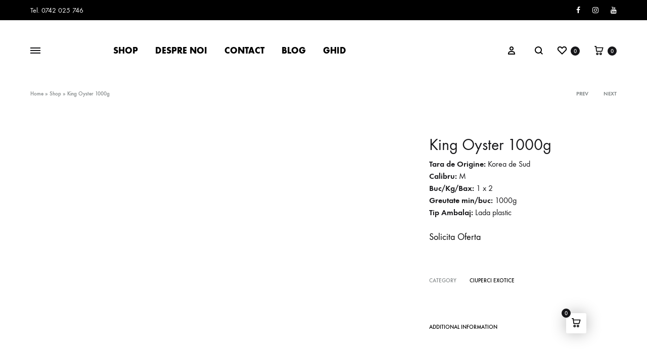

--- FILE ---
content_type: text/html; charset=UTF-8
request_url: https://frisco.ro/king-oyster-1000g/
body_size: 24920
content:
<!doctype html><html lang="ro-RO" prefix="og: https://ogp.me/ns#"><head><script data-no-optimize="1">var litespeed_docref=sessionStorage.getItem("litespeed_docref");litespeed_docref&&(Object.defineProperty(document,"referrer",{get:function(){return litespeed_docref}}),sessionStorage.removeItem("litespeed_docref"));</script> <meta charset="UTF-8"><link data-optimized="2" rel="stylesheet" href="https://frisco.ro/wp-content/litespeed/css/1fd3d673cc6f0683a9b21f9c492ad107.css?ver=a25c6" /><meta name="viewport" content="width=device-width, initial-scale=1"><link rel="profile" href="http://gmpg.org/xfn/11"> <script data-cfasync="false" data-no-defer="1" data-no-minify="1" data-no-optimize="1">var ewww_webp_supported=!1;function check_webp_feature(A,e){var w;e=void 0!==e?e:function(){},ewww_webp_supported?e(ewww_webp_supported):((w=new Image).onload=function(){ewww_webp_supported=0<w.width&&0<w.height,e&&e(ewww_webp_supported)},w.onerror=function(){e&&e(!1)},w.src="data:image/webp;base64,"+{alpha:"UklGRkoAAABXRUJQVlA4WAoAAAAQAAAAAAAAAAAAQUxQSAwAAAARBxAR/Q9ERP8DAABWUDggGAAAABQBAJ0BKgEAAQAAAP4AAA3AAP7mtQAAAA=="}[A])}check_webp_feature("alpha");</script><script data-cfasync="false" data-no-defer="1" data-no-minify="1" data-no-optimize="1">var Arrive=function(c,w){"use strict";if(c.MutationObserver&&"undefined"!=typeof HTMLElement){var r,a=0,u=(r=HTMLElement.prototype.matches||HTMLElement.prototype.webkitMatchesSelector||HTMLElement.prototype.mozMatchesSelector||HTMLElement.prototype.msMatchesSelector,{matchesSelector:function(e,t){return e instanceof HTMLElement&&r.call(e,t)},addMethod:function(e,t,r){var a=e[t];e[t]=function(){return r.length==arguments.length?r.apply(this,arguments):"function"==typeof a?a.apply(this,arguments):void 0}},callCallbacks:function(e,t){t&&t.options.onceOnly&&1==t.firedElems.length&&(e=[e[0]]);for(var r,a=0;r=e[a];a++)r&&r.callback&&r.callback.call(r.elem,r.elem);t&&t.options.onceOnly&&1==t.firedElems.length&&t.me.unbindEventWithSelectorAndCallback.call(t.target,t.selector,t.callback)},checkChildNodesRecursively:function(e,t,r,a){for(var i,n=0;i=e[n];n++)r(i,t,a)&&a.push({callback:t.callback,elem:i}),0<i.childNodes.length&&u.checkChildNodesRecursively(i.childNodes,t,r,a)},mergeArrays:function(e,t){var r,a={};for(r in e)e.hasOwnProperty(r)&&(a[r]=e[r]);for(r in t)t.hasOwnProperty(r)&&(a[r]=t[r]);return a},toElementsArray:function(e){return e=void 0!==e&&("number"!=typeof e.length||e===c)?[e]:e}}),e=(l.prototype.addEvent=function(e,t,r,a){a={target:e,selector:t,options:r,callback:a,firedElems:[]};return this._beforeAdding&&this._beforeAdding(a),this._eventsBucket.push(a),a},l.prototype.removeEvent=function(e){for(var t,r=this._eventsBucket.length-1;t=this._eventsBucket[r];r--)e(t)&&(this._beforeRemoving&&this._beforeRemoving(t),(t=this._eventsBucket.splice(r,1))&&t.length&&(t[0].callback=null))},l.prototype.beforeAdding=function(e){this._beforeAdding=e},l.prototype.beforeRemoving=function(e){this._beforeRemoving=e},l),t=function(i,n){var o=new e,l=this,s={fireOnAttributesModification:!1};return o.beforeAdding(function(t){var e=t.target;e!==c.document&&e!==c||(e=document.getElementsByTagName("html")[0]);var r=new MutationObserver(function(e){n.call(this,e,t)}),a=i(t.options);r.observe(e,a),t.observer=r,t.me=l}),o.beforeRemoving(function(e){e.observer.disconnect()}),this.bindEvent=function(e,t,r){t=u.mergeArrays(s,t);for(var a=u.toElementsArray(this),i=0;i<a.length;i++)o.addEvent(a[i],e,t,r)},this.unbindEvent=function(){var r=u.toElementsArray(this);o.removeEvent(function(e){for(var t=0;t<r.length;t++)if(this===w||e.target===r[t])return!0;return!1})},this.unbindEventWithSelectorOrCallback=function(r){var a=u.toElementsArray(this),i=r,e="function"==typeof r?function(e){for(var t=0;t<a.length;t++)if((this===w||e.target===a[t])&&e.callback===i)return!0;return!1}:function(e){for(var t=0;t<a.length;t++)if((this===w||e.target===a[t])&&e.selector===r)return!0;return!1};o.removeEvent(e)},this.unbindEventWithSelectorAndCallback=function(r,a){var i=u.toElementsArray(this);o.removeEvent(function(e){for(var t=0;t<i.length;t++)if((this===w||e.target===i[t])&&e.selector===r&&e.callback===a)return!0;return!1})},this},i=new function(){var s={fireOnAttributesModification:!1,onceOnly:!1,existing:!1};function n(e,t,r){return!(!u.matchesSelector(e,t.selector)||(e._id===w&&(e._id=a++),-1!=t.firedElems.indexOf(e._id)))&&(t.firedElems.push(e._id),!0)}var c=(i=new t(function(e){var t={attributes:!1,childList:!0,subtree:!0};return e.fireOnAttributesModification&&(t.attributes=!0),t},function(e,i){e.forEach(function(e){var t=e.addedNodes,r=e.target,a=[];null!==t&&0<t.length?u.checkChildNodesRecursively(t,i,n,a):"attributes"===e.type&&n(r,i)&&a.push({callback:i.callback,elem:r}),u.callCallbacks(a,i)})})).bindEvent;return i.bindEvent=function(e,t,r){t=void 0===r?(r=t,s):u.mergeArrays(s,t);var a=u.toElementsArray(this);if(t.existing){for(var i=[],n=0;n<a.length;n++)for(var o=a[n].querySelectorAll(e),l=0;l<o.length;l++)i.push({callback:r,elem:o[l]});if(t.onceOnly&&i.length)return r.call(i[0].elem,i[0].elem);setTimeout(u.callCallbacks,1,i)}c.call(this,e,t,r)},i},o=new function(){var a={};function i(e,t){return u.matchesSelector(e,t.selector)}var n=(o=new t(function(){return{childList:!0,subtree:!0}},function(e,r){e.forEach(function(e){var t=e.removedNodes,e=[];null!==t&&0<t.length&&u.checkChildNodesRecursively(t,r,i,e),u.callCallbacks(e,r)})})).bindEvent;return o.bindEvent=function(e,t,r){t=void 0===r?(r=t,a):u.mergeArrays(a,t),n.call(this,e,t,r)},o};d(HTMLElement.prototype),d(NodeList.prototype),d(HTMLCollection.prototype),d(HTMLDocument.prototype),d(Window.prototype);var n={};return s(i,n,"unbindAllArrive"),s(o,n,"unbindAllLeave"),n}function l(){this._eventsBucket=[],this._beforeAdding=null,this._beforeRemoving=null}function s(e,t,r){u.addMethod(t,r,e.unbindEvent),u.addMethod(t,r,e.unbindEventWithSelectorOrCallback),u.addMethod(t,r,e.unbindEventWithSelectorAndCallback)}function d(e){e.arrive=i.bindEvent,s(i,e,"unbindArrive"),e.leave=o.bindEvent,s(o,e,"unbindLeave")}}(window,void 0),ewww_webp_supported=!1;function check_webp_feature(e,t){var r;ewww_webp_supported?t(ewww_webp_supported):((r=new Image).onload=function(){ewww_webp_supported=0<r.width&&0<r.height,t(ewww_webp_supported)},r.onerror=function(){t(!1)},r.src="data:image/webp;base64,"+{alpha:"UklGRkoAAABXRUJQVlA4WAoAAAAQAAAAAAAAAAAAQUxQSAwAAAARBxAR/Q9ERP8DAABWUDggGAAAABQBAJ0BKgEAAQAAAP4AAA3AAP7mtQAAAA==",animation:"UklGRlIAAABXRUJQVlA4WAoAAAASAAAAAAAAAAAAQU5JTQYAAAD/////AABBTk1GJgAAAAAAAAAAAAAAAAAAAGQAAABWUDhMDQAAAC8AAAAQBxAREYiI/gcA"}[e])}function ewwwLoadImages(e){if(e){for(var t=document.querySelectorAll(".batch-image img, .image-wrapper a, .ngg-pro-masonry-item a, .ngg-galleria-offscreen-seo-wrapper a"),r=0,a=t.length;r<a;r++)ewwwAttr(t[r],"data-src",t[r].getAttribute("data-webp")),ewwwAttr(t[r],"data-thumbnail",t[r].getAttribute("data-webp-thumbnail"));for(var i=document.querySelectorAll("div.woocommerce-product-gallery__image"),r=0,a=i.length;r<a;r++)ewwwAttr(i[r],"data-thumb",i[r].getAttribute("data-webp-thumb"))}for(var n=document.querySelectorAll("video"),r=0,a=n.length;r<a;r++)ewwwAttr(n[r],"poster",e?n[r].getAttribute("data-poster-webp"):n[r].getAttribute("data-poster-image"));for(var o,l=document.querySelectorAll("img.ewww_webp_lazy_load"),r=0,a=l.length;r<a;r++)e&&(ewwwAttr(l[r],"data-lazy-srcset",l[r].getAttribute("data-lazy-srcset-webp")),ewwwAttr(l[r],"data-srcset",l[r].getAttribute("data-srcset-webp")),ewwwAttr(l[r],"data-lazy-src",l[r].getAttribute("data-lazy-src-webp")),ewwwAttr(l[r],"data-src",l[r].getAttribute("data-src-webp")),ewwwAttr(l[r],"data-orig-file",l[r].getAttribute("data-webp-orig-file")),ewwwAttr(l[r],"data-medium-file",l[r].getAttribute("data-webp-medium-file")),ewwwAttr(l[r],"data-large-file",l[r].getAttribute("data-webp-large-file")),null!=(o=l[r].getAttribute("srcset"))&&!1!==o&&o.includes("R0lGOD")&&ewwwAttr(l[r],"src",l[r].getAttribute("data-lazy-src-webp"))),l[r].className=l[r].className.replace(/\bewww_webp_lazy_load\b/,"");for(var s=document.querySelectorAll(".ewww_webp"),r=0,a=s.length;r<a;r++)e?(ewwwAttr(s[r],"srcset",s[r].getAttribute("data-srcset-webp")),ewwwAttr(s[r],"src",s[r].getAttribute("data-src-webp")),ewwwAttr(s[r],"data-orig-file",s[r].getAttribute("data-webp-orig-file")),ewwwAttr(s[r],"data-medium-file",s[r].getAttribute("data-webp-medium-file")),ewwwAttr(s[r],"data-large-file",s[r].getAttribute("data-webp-large-file")),ewwwAttr(s[r],"data-large_image",s[r].getAttribute("data-webp-large_image")),ewwwAttr(s[r],"data-src",s[r].getAttribute("data-webp-src"))):(ewwwAttr(s[r],"srcset",s[r].getAttribute("data-srcset-img")),ewwwAttr(s[r],"src",s[r].getAttribute("data-src-img"))),s[r].className=s[r].className.replace(/\bewww_webp\b/,"ewww_webp_loaded");window.jQuery&&jQuery.fn.isotope&&jQuery.fn.imagesLoaded&&(jQuery(".fusion-posts-container-infinite").imagesLoaded(function(){jQuery(".fusion-posts-container-infinite").hasClass("isotope")&&jQuery(".fusion-posts-container-infinite").isotope()}),jQuery(".fusion-portfolio:not(.fusion-recent-works) .fusion-portfolio-wrapper").imagesLoaded(function(){jQuery(".fusion-portfolio:not(.fusion-recent-works) .fusion-portfolio-wrapper").isotope()}))}function ewwwWebPInit(e){ewwwLoadImages(e),ewwwNggLoadGalleries(e),document.arrive(".ewww_webp",function(){ewwwLoadImages(e)}),document.arrive(".ewww_webp_lazy_load",function(){ewwwLoadImages(e)}),document.arrive("videos",function(){ewwwLoadImages(e)}),"loading"==document.readyState?document.addEventListener("DOMContentLoaded",ewwwJSONParserInit):("undefined"!=typeof galleries&&ewwwNggParseGalleries(e),ewwwWooParseVariations(e))}function ewwwAttr(e,t,r){null!=r&&!1!==r&&e.setAttribute(t,r)}function ewwwJSONParserInit(){"undefined"!=typeof galleries&&check_webp_feature("alpha",ewwwNggParseGalleries),check_webp_feature("alpha",ewwwWooParseVariations)}function ewwwWooParseVariations(e){if(e)for(var t=document.querySelectorAll("form.variations_form"),r=0,a=t.length;r<a;r++){var i=t[r].getAttribute("data-product_variations"),n=!1;try{for(var o in i=JSON.parse(i))void 0!==i[o]&&void 0!==i[o].image&&(void 0!==i[o].image.src_webp&&(i[o].image.src=i[o].image.src_webp,n=!0),void 0!==i[o].image.srcset_webp&&(i[o].image.srcset=i[o].image.srcset_webp,n=!0),void 0!==i[o].image.full_src_webp&&(i[o].image.full_src=i[o].image.full_src_webp,n=!0),void 0!==i[o].image.gallery_thumbnail_src_webp&&(i[o].image.gallery_thumbnail_src=i[o].image.gallery_thumbnail_src_webp,n=!0),void 0!==i[o].image.thumb_src_webp&&(i[o].image.thumb_src=i[o].image.thumb_src_webp,n=!0));n&&ewwwAttr(t[r],"data-product_variations",JSON.stringify(i))}catch(e){}}}function ewwwNggParseGalleries(e){if(e)for(var t in galleries){var r=galleries[t];galleries[t].images_list=ewwwNggParseImageList(r.images_list)}}function ewwwNggLoadGalleries(e){e&&document.addEventListener("ngg.galleria.themeadded",function(e,t){window.ngg_galleria._create_backup=window.ngg_galleria.create,window.ngg_galleria.create=function(e,t){var r=$(e).data("id");return galleries["gallery_"+r].images_list=ewwwNggParseImageList(galleries["gallery_"+r].images_list),window.ngg_galleria._create_backup(e,t)}})}function ewwwNggParseImageList(e){for(var t in e){var r=e[t];if(void 0!==r["image-webp"]&&(e[t].image=r["image-webp"],delete e[t]["image-webp"]),void 0!==r["thumb-webp"]&&(e[t].thumb=r["thumb-webp"],delete e[t]["thumb-webp"]),void 0!==r.full_image_webp&&(e[t].full_image=r.full_image_webp,delete e[t].full_image_webp),void 0!==r.srcsets)for(var a in r.srcsets)nggSrcset=r.srcsets[a],void 0!==r.srcsets[a+"-webp"]&&(e[t].srcsets[a]=r.srcsets[a+"-webp"],delete e[t].srcsets[a+"-webp"]);if(void 0!==r.full_srcsets)for(var i in r.full_srcsets)nggFSrcset=r.full_srcsets[i],void 0!==r.full_srcsets[i+"-webp"]&&(e[t].full_srcsets[i]=r.full_srcsets[i+"-webp"],delete e[t].full_srcsets[i+"-webp"])}return e}check_webp_feature("alpha",ewwwWebPInit);</script><link rel="preload" href="https://frisco.ro/wp-content/themes/konte/fonts/functionpro-light-webfont.woff2" as="font" type="font/woff2" crossorigin><link rel="preload" href="https://frisco.ro/wp-content/themes/konte/fonts/functionpro-book-webfont.woff2" as="font" type="font/woff2" crossorigin><link rel="preload" href="https://frisco.ro/wp-content/themes/konte/fonts/functionpro-medium-webfont.woff2" as="font" type="font/woff2" crossorigin><link rel="preload" href="https://frisco.ro/wp-content/themes/konte/fonts/functionpro-demi-webfont.woff2" as="font" type="font/woff2" crossorigin><link rel="preload" href="https://frisco.ro/wp-content/themes/konte/fonts/functionpro-bold-webfont.woff2" as="font" type="font/woff2" crossorigin><title>King Oyster 1000g - Frisco.ro</title><link rel="canonical" href="https://frisco.ro/king-oyster-1000g/" /><meta property="og:locale" content="ro_RO" /><meta property="og:type" content="article" /><meta property="og:title" content="King Oyster 1000g - Frisco.ro" /><meta property="og:description" content="Tara de Origine: Korea de Sud Calibru: M Buc/Kg/Bax: 1 x 2 Greutate min/buc: 1000g Tip Ambalaj: Lada plastic" /><meta property="og:url" content="https://frisco.ro/king-oyster-1000g/" /><meta property="og:site_name" content="Frisco.ro" /><meta property="article:modified_time" content="2023-02-19T22:36:05+00:00" /><meta property="og:image" content="https://frisco.ro/wp-content/uploads/2023/01/C3AE182F-3D5B-4FB5-9951-8AA8A205CE00-e1674739482572.webp" /><meta property="og:image:width" content="800" /><meta property="og:image:height" content="800" /><meta property="og:image:type" content="image/webp" /><meta name="twitter:card" content="summary_large_image" /> <script type="application/ld+json" class="yoast-schema-graph">{"@context":"https://schema.org","@graph":[{"@type":"WebPage","@id":"https://frisco.ro/king-oyster-1000g/","url":"https://frisco.ro/king-oyster-1000g/","name":"King Oyster 1000g - Frisco.ro","isPartOf":{"@id":"https://frisco.ro/#website"},"primaryImageOfPage":{"@id":"https://frisco.ro/king-oyster-1000g/#primaryimage"},"image":{"@id":"https://frisco.ro/king-oyster-1000g/#primaryimage"},"thumbnailUrl":"https://frisco.ro/wp-content/uploads/2023/01/C3AE182F-3D5B-4FB5-9951-8AA8A205CE00-e1674739482572.webp","datePublished":"2023-01-25T09:01:09+00:00","dateModified":"2023-02-19T22:36:05+00:00","breadcrumb":{"@id":"https://frisco.ro/king-oyster-1000g/#breadcrumb"},"inLanguage":"ro-RO","potentialAction":[{"@type":"ReadAction","target":["https://frisco.ro/king-oyster-1000g/"]}]},{"@type":"ImageObject","inLanguage":"ro-RO","@id":"https://frisco.ro/king-oyster-1000g/#primaryimage","url":"https://frisco.ro/wp-content/uploads/2023/01/C3AE182F-3D5B-4FB5-9951-8AA8A205CE00-e1674739482572.webp","contentUrl":"https://frisco.ro/wp-content/uploads/2023/01/C3AE182F-3D5B-4FB5-9951-8AA8A205CE00-e1674739482572.webp","width":800,"height":800,"caption":"King Oyster"},{"@type":"BreadcrumbList","@id":"https://frisco.ro/king-oyster-1000g/#breadcrumb","itemListElement":[{"@type":"ListItem","position":1,"name":"Home","item":"https://frisco.ro/"},{"@type":"ListItem","position":2,"name":"Shop","item":"https://frisco.ro/shop-2/"},{"@type":"ListItem","position":3,"name":"King Oyster 1000g"}]},{"@type":"WebSite","@id":"https://frisco.ro/#website","url":"https://frisco.ro/","name":"Frisco.ro","description":"Frisco.ro Blog","potentialAction":[{"@type":"SearchAction","target":{"@type":"EntryPoint","urlTemplate":"https://frisco.ro/?s={search_term_string}"},"query-input":"required name=search_term_string"}],"inLanguage":"ro-RO"}]}</script> <title>King Oyster 1000g - Frisco.ro</title><meta name="description" content="Tara de Origine: Korea de Sud Calibru: M Buc/Kg/Bax: 1 x 2 Greutate min/buc: 1000g Tip Ambalaj: Lada plastic"/><meta name="robots" content="index, follow, max-snippet:-1, max-video-preview:-1, max-image-preview:large"/><link rel="canonical" href="https://frisco.ro/king-oyster-1000g/" /><meta property="og:locale" content="ro_RO" /><meta property="og:type" content="product" /><meta property="og:title" content="King Oyster 1000g - Frisco.ro" /><meta property="og:description" content="Tara de Origine: Korea de Sud Calibru: M Buc/Kg/Bax: 1 x 2 Greutate min/buc: 1000g Tip Ambalaj: Lada plastic" /><meta property="og:url" content="https://frisco.ro/king-oyster-1000g/" /><meta property="og:site_name" content="Frisco.ro" /><meta property="og:updated_time" content="2023-02-20T00:36:05+02:00" /><meta property="og:image" content="https://frisco.ro/wp-content/uploads/2023/01/C3AE182F-3D5B-4FB5-9951-8AA8A205CE00-e1674739482572.webp" /><meta property="og:image:secure_url" content="https://frisco.ro/wp-content/uploads/2023/01/C3AE182F-3D5B-4FB5-9951-8AA8A205CE00-e1674739482572.webp" /><meta property="og:image:width" content="800" /><meta property="og:image:height" content="800" /><meta property="og:image:alt" content="King Oyster" /><meta property="og:image:type" content="image/webp" /><meta property="product:price:amount" content="54" /><meta property="product:price:currency" content="RON" /><meta property="product:availability" content="instock" /><meta name="twitter:card" content="summary_large_image" /><meta name="twitter:title" content="King Oyster 1000g - Frisco.ro" /><meta name="twitter:description" content="Tara de Origine: Korea de Sud Calibru: M Buc/Kg/Bax: 1 x 2 Greutate min/buc: 1000g Tip Ambalaj: Lada plastic" /><meta name="twitter:image" content="https://frisco.ro/wp-content/uploads/2023/01/C3AE182F-3D5B-4FB5-9951-8AA8A205CE00-e1674739482572.webp" /><meta name="twitter:label1" content="Price" /><meta name="twitter:data1" content="54.00&nbsp;lei" /><meta name="twitter:label2" content="Availability" /><meta name="twitter:data2" content="In stock" /> <script type="application/ld+json" class="rank-math-schema">{"@context":"https://schema.org","@graph":[{"@type":"Organization","@id":"https://frisco.ro/#organization","name":"Frisco.ro","url":"https://frisco.ro"},{"@type":"WebSite","@id":"https://frisco.ro/#website","url":"https://frisco.ro","name":"Frisco.ro","alternateName":"Frisco","publisher":{"@id":"https://frisco.ro/#organization"},"inLanguage":"ro-RO"},{"@type":"ImageObject","@id":"https://frisco.ro/wp-content/uploads/2023/01/C3AE182F-3D5B-4FB5-9951-8AA8A205CE00-e1674739482572.webp","url":"https://frisco.ro/wp-content/uploads/2023/01/C3AE182F-3D5B-4FB5-9951-8AA8A205CE00-e1674739482572.webp","width":"800","height":"800","caption":"King Oyster","inLanguage":"ro-RO"},{"@type":"ItemPage","@id":"https://frisco.ro/king-oyster-1000g/#webpage","url":"https://frisco.ro/king-oyster-1000g/","name":"King Oyster 1000g - Frisco.ro","datePublished":"2023-01-25T09:01:09+02:00","dateModified":"2023-02-20T00:36:05+02:00","isPartOf":{"@id":"https://frisco.ro/#website"},"primaryImageOfPage":{"@id":"https://frisco.ro/wp-content/uploads/2023/01/C3AE182F-3D5B-4FB5-9951-8AA8A205CE00-e1674739482572.webp"},"inLanguage":"ro-RO"},{"@type":"Product","name":"King Oyster 1000g - Frisco.ro","description":"Tara de Origine: Korea de Sud Calibru:\u00a0M Buc/Kg/Bax:\u00a01 x 2 Greutate min/buc: 1000g Tip Ambalaj: Lada plastic","category":"Ciuperci Exotice","mainEntityOfPage":{"@id":"https://frisco.ro/king-oyster-1000g/#webpage"},"weight":{"@type":"QuantitativeValue","unitCode":"KGM","value":"3"},"image":[{"@type":"ImageObject","url":"https://frisco.ro/wp-content/uploads/2023/01/C3AE182F-3D5B-4FB5-9951-8AA8A205CE00-e1674739482572.webp","height":"800","width":"800"}],"offers":{"@type":"Offer","price":"54.00","priceCurrency":"RON","priceValidUntil":"2027-12-31","availability":"https://schema.org/InStock","itemCondition":"NewCondition","url":"https://frisco.ro/king-oyster-1000g/","seller":{"@type":"Organization","@id":"https://frisco.ro/","name":"Frisco.ro","url":"https://frisco.ro","logo":""}},"@id":"https://frisco.ro/king-oyster-1000g/#richSnippet"}]}</script> <link rel='dns-prefetch' href='//www.googletagmanager.com' /><link rel="alternate" type="application/rss+xml" title="Frisco.ro &raquo; Flux" href="https://frisco.ro/feed/" /><link rel="alternate" type="application/rss+xml" title="Frisco.ro &raquo; Flux comentarii" href="https://frisco.ro/comments/feed/" /><link rel="alternate" title="oEmbed (JSON)" type="application/json+oembed" href="https://frisco.ro/wp-json/oembed/1.0/embed?url=https%3A%2F%2Ffrisco.ro%2Fking-oyster-1000g%2F" /><link rel="alternate" title="oEmbed (XML)" type="text/xml+oembed" href="https://frisco.ro/wp-json/oembed/1.0/embed?url=https%3A%2F%2Ffrisco.ro%2Fking-oyster-1000g%2F&#038;format=xml" /> <script type="text/template" id="tmpl-variation-template"><div class="woocommerce-variation-description">{{{ data.variation.variation_description }}}</div>
	<div class="woocommerce-variation-price">{{{ data.variation.price_html }}}</div>
	<div class="woocommerce-variation-availability">{{{ data.variation.availability_html }}}</div></script> <script type="text/template" id="tmpl-unavailable-variation-template"><p>Sorry, this product is unavailable. Please choose a different combination.</p></script> <script type="litespeed/javascript" data-src="https://frisco.ro/wp-includes/js/jquery/jquery.min.js?ver=3.7.1" id="jquery-core-js"></script>  <script type="litespeed/javascript" data-src="https://www.googletagmanager.com/gtag/js?id=G-0MGPWFL8WC" id="google_gtagjs-js"></script> <script id="google_gtagjs-js-after" type="litespeed/javascript">window.dataLayer=window.dataLayer||[];function gtag(){dataLayer.push(arguments)}
gtag("set","linker",{"domains":["frisco.ro"]});gtag("js",new Date());gtag("set","developer_id.dZTNiMT",!0);gtag("config","G-0MGPWFL8WC")</script> <link rel="https://api.w.org/" href="https://frisco.ro/wp-json/" /><link rel="alternate" title="JSON" type="application/json" href="https://frisco.ro/wp-json/wp/v2/product/3500" /><link rel="EditURI" type="application/rsd+xml" title="RSD" href="https://frisco.ro/xmlrpc.php?rsd" /><meta name="generator" content="WordPress 6.9" /><link rel='shortlink' href='https://frisco.ro/?p=3500' /><meta name="generator" content="Site Kit by Google 1.133.0" /><meta name="wwp" content="yes" />
<noscript><style>.woocommerce-product-gallery{ opacity: 1 !important; }</style></noscript><meta name="generator" content="Elementor 3.23.4; features: e_optimized_css_loading, additional_custom_breakpoints, e_lazyload; settings: css_print_method-external, google_font-enabled, font_display-swap">
<noscript><style>.lazyload[data-src]{display:none !important;}</style></noscript><meta name="generator" content="Powered by Slider Revolution 6.6.13 - responsive, Mobile-Friendly Slider Plugin for WordPress with comfortable drag and drop interface." /><link rel="icon" href="https://frisco.ro/wp-content/uploads/2023/01/elementor/thumbs/fav-icon-frisco-shop-q6ual97vzlhkha34kxjukqrbd301bjys2dtay9ho14.png" sizes="32x32" /><link rel="icon" href="https://frisco.ro/wp-content/uploads/2023/01/fav-icon-frisco-shop-300x300.png" sizes="192x192" /><link rel="apple-touch-icon" href="https://frisco.ro/wp-content/uploads/2023/01/fav-icon-frisco-shop-300x300.png" /><meta name="msapplication-TileImage" content="https://frisco.ro/wp-content/uploads/2023/01/fav-icon-frisco-shop-300x300.png" /></head><body class="wp-singular product-template-default single single-product postid-3500 wp-embed-responsive wp-theme-konte theme-konte woocommerce woocommerce-page woocommerce-no-js no-sidebar header-sticky woocommerce-active product-v1 mobile-shop-buttons mobile-shop-columns-2 elementor-default elementor-kit-6"> <script data-cfasync="false" data-no-defer="1" data-no-minify="1" data-no-optimize="1">if(typeof ewww_webp_supported==="undefined"){var ewww_webp_supported=!1}if(ewww_webp_supported){document.body.classList.add("webp-support")}</script> <div id="svg-defs" class="svg-defs hidden" aria-hidden="true" tabindex="-1"><svg xmlns="http://www.w3.org/2000/svg" xmlns:xlink="http://www.w3.org/1999/xlink"><symbol viewBox="0 0 24 24" id="account" xmlns="http://www.w3.org/2000/svg"><path d="M12 12c-2.5 0-4-1.5-4-4 0-2.39 1.61-4 4-4s4 1.61 4 4c0 2.5-1.5 4-4 4zm0-6c-.6 0-2 .19-2 2 0 1.42.58 2 2 2s2-.58 2-2c0-1.81-1.4-2-2-2zM18 20H6c-.55 0-1-.45-1-1 0-4.21 2.09-6 7-6s7 1.79 7 6c0 .55-.45 1-1 1zM7.04 18h9.92c-.17-1.76-1.04-3-4.96-3s-4.79 1.24-4.96 3z"/><path fill="none" d="M0 0h24v24H0z"/></symbol><symbol viewBox="2 2 10 10" id="arrow-breadcrumb" xmlns="http://www.w3.org/2000/svg"><path d="M9.156 7l-2.5 3.125-.669-.536L8.058 7 5.987 4.411l.669-.536z"/><path fill="none" d="M2 2h10v10H2z"/></symbol><symbol viewBox="0 0 32 32" id="arrow-down" xmlns="http://www.w3.org/2000/svg"><path fill="none" d="M0 0h32v32H0z"/><path d="M17 18V4h-2v14H9l7 10 7-10h-6zm-1.04 6.512L12.841 20H19.079l-3.119 4.512z"/></symbol><symbol viewBox="0 0 14 14" id="arrow-dropdown" xmlns="http://www.w3.org/2000/svg"><path d="M7 10.773L1.531 6.398l.938-1.171L7 8.851l4.531-3.624.938 1.171z"/><path fill="none" d="M0 0h14v14H0z"/></symbol><symbol viewBox="0 0 32 32" id="arrow-left" xmlns="http://www.w3.org/2000/svg"><path fill="none" d="M0 0h32v32H0z"/><path d="M14 17h14v-2H14V9L4 16l10 7v-6zm-6.512-1.04L12 12.841V19.079L7.488 15.96z"/></symbol><symbol viewBox="0 0 24 24" id="cart" xmlns="http://www.w3.org/2000/svg"><path fill="none" d="M0 0h24v24H0z"/><path d="M19 10h-3V7c0-2.206-1.794-4-4-4S8 4.794 8 7v3H5c-.55 0-.908.441-.797.979l1.879 9.042c.112.538.654.979 1.204.979h9.429c.55 0 1.092-.441 1.203-.979l1.879-9.042C19.908 10.441 19.55 10 19 10zm-9-3c0-1.103.897-2 2-2s2 .897 2 2v3h-4V7zm6.087 12H7.913l-1.455-7h11.313l-1.684 7z"/></symbol><symbol viewBox="0 0 12 12" id="check-checkbox" xmlns="http://www.w3.org/2000/svg"><path d="M4.177 10.543L.434 6.8l1.132-1.132 2.611 2.611 6.258-6.256 1.13 1.132z"/></symbol><symbol viewBox="0 0 24 24" id="close" xmlns="http://www.w3.org/2000/svg"><path fill="none" d="M0 0h24v24H0z"/><path d="M19.778 5.636l-1.414-1.414L12 10.586 5.636 4.222 4.222 5.636 10.586 12l-6.364 6.364 1.414 1.414L12 13.414l6.364 6.364 1.414-1.414L13.414 12z"/></symbol><symbol viewBox="0 0 18 18" id="close-mini" xmlns="http://www.w3.org/2000/svg"><path fill="none" d="M0 0h18v18H0z"/><path d="M11.576 5.576L9 8.152 6.424 5.576l-.848.848L8.152 9l-2.576 2.576.848.848L9 9.848l2.576 2.576.848-.848L9.848 9l2.576-2.576z"/><path d="M9 1a8 8 0 100 16A8 8 0 009 1zm0 15c-3.86 0-7-3.14-7-7s3.14-7 7-7 7 3.14 7 7-3.14 7-7 7z"/></symbol><symbol viewBox="0 0 16 16" id="comment" xmlns="http://www.w3.org/2000/svg"><path fill="none" d="M0 0h16v16H0z"/><path d="M13 3v8.826l-1.849-1.585L10.87 10H3V3h10m1-1H2v9h8.5l3.5 3V2z"/></symbol><symbol viewBox="0 0 40 40" id="error" xmlns="http://www.w3.org/2000/svg"><path d="M20 0C8.972 0 0 8.972 0 20s8.972 20 20 20 20-8.972 20-20S31.028 0 20 0zm0 38c-9.925 0-18-8.075-18-18S10.075 2 20 2s18 8.075 18 18-8.075 18-18 18z"/><path d="M25.293 13.293L20 18.586l-5.293-5.293-1.414 1.414L18.586 20l-5.293 5.293 1.414 1.414L20 21.414l5.293 5.293 1.414-1.414L21.414 20l5.293-5.293z"/></symbol><symbol viewBox="0 0 24 24" id="eye" xmlns="http://www.w3.org/2000/svg"><circle cx="12" cy="12" r="2"/><path d="M16.466 6.748C15.238 5.583 13.619 5 12 5s-3.238.583-4.466 1.748L2 12l5.534 5.252C8.762 18.417 10.381 19 12 19s3.238-.583 4.466-1.748L22 12l-5.534-5.252zm-1.377 9.053C14.274 16.574 13.177 17 12 17s-2.274-.426-3.089-1.199L4.905 12 8.91 8.199C9.726 7.426 10.823 7 12 7s2.274.426 3.089 1.199L19.095 12l-4.006 3.801z"/><path fill="none" d="M0 0h24v24H0z"/></symbol><symbol viewBox="0 0 24 24" id="filter" xmlns="http://www.w3.org/2000/svg"><path fill="none" d="M0 0h24v24H0z"/><path d="M9.859 7A3.991 3.991 0 006 4a4 4 0 000 8c1.862 0 3.412-1.278 3.859-3H22V7H9.859zM6 10a1.994 1.994 0 01-1.723-1C4.106 8.705 4 8.366 4 8s.106-.705.277-1c.347-.595.985-1 1.723-1s1.376.405 1.723 1c.171.295.277.634.277 1s-.106.705-.277 1c-.347.595-.985 1-1.723 1zM13 12a3.991 3.991 0 00-3.859 3H2v2h7.141c.446 1.722 1.997 3 3.859 3s3.412-1.278 3.859-3H22v-2h-5.141A3.991 3.991 0 0013 12zm0 6a1.994 1.994 0 01-1.723-1c-.171-.295-.277-.634-.277-1s.106-.705.277-1c.346-.595.984-1 1.723-1s1.376.405 1.723 1c.171.295.277.634.277 1s-.106.705-.277 1c-.347.595-.985 1-1.723 1z"/></symbol><symbol viewBox="0 0 20 20" id="gallery" xmlns="http://www.w3.org/2000/svg"><path d="M15 13H1V3h14v10zM3 11h10V5H3v6z"/><path d="M19 17H6v-2h11V8h2z"/><path fill="none" d="M0 0h20v20H0z"/></symbol><symbol viewBox="0 0 24 24" id="heart" xmlns="http://www.w3.org/2000/svg"><path d="M16.243 3.843c-1.28 0-2.559.488-3.536 1.464L12 6.015l-.707-.707c-.976-.976-2.256-1.464-3.536-1.464s-2.559.487-3.535 1.464a5 5 0 000 7.071L6.343 14.5l2.121 2.121L12 20.157l3.536-3.536 2.121-2.121 2.121-2.121a5 5 0 00-3.535-8.536z"/><path fill="none" d="M0 0h24v24H0z"/></symbol><symbol viewBox="0 0 24 24" id="heart-o" xmlns="http://www.w3.org/2000/svg"><path d="M16.243 5.843c.801 0 1.555.312 2.121.879a3.003 3.003 0 010 4.243l-2.121 2.121-2.121 2.121L12 17.328l-2.121-2.121-2.121-2.121-2.121-2.121a2.98 2.98 0 01-.879-2.121c0-.801.312-1.555.879-2.121a2.98 2.98 0 012.121-.879c.801 0 1.555.312 2.121.879l.707.707L12 8.843l1.414-1.414.707-.707a2.98 2.98 0 012.122-.879m0-2c-1.28 0-2.559.488-3.536 1.464L12 6.015l-.707-.707c-.976-.976-2.256-1.464-3.536-1.464s-2.559.487-3.535 1.464a5 5 0 000 7.071L6.343 14.5l2.121 2.121L12 20.157l3.536-3.536 2.121-2.121 2.121-2.121a5 5 0 00-3.535-8.536z"/><path fill="none" d="M0 0h24v24H0z"/></symbol><symbol viewBox="0 0 40 40" id="information" xmlns="http://www.w3.org/2000/svg"><path d="M20 40C8.972 40 0 31.028 0 20S8.972 0 20 0s20 8.972 20 20-8.972 20-20 20zm0-38C10.075 2 2 10.075 2 20s8.075 18 18 18 18-8.075 18-18S29.925 2 20 2z"/><path d="M19 16h2v12h-2zM19 12h2v2h-2z"/></symbol><symbol viewBox="0 0 16 16" id="left" xmlns="http://www.w3.org/2000/svg"><path fill="none" d="M0 0h16v16H0z"/><path d="M8.394 13.941L4.073 8l4.321-5.941 1.212.882L5.927 8l3.679 5.059z"/></symbol><symbol viewBox="0 0 24 24" id="menu" xmlns="http://www.w3.org/2000/svg"><path fill="none" d="M0 0h24v24H0z"/><path d="M2 6h20v2H2zM2 16h20v2H2zM2 11h20v2H2z"/></symbol><symbol viewBox="0 0 16 16" id="minus" xmlns="http://www.w3.org/2000/svg"><path fill="none" d="M0 0h16v16H0z"/><path d="M3 7h10v2H3z"/></symbol><symbol viewBox="0 0 16 16" id="plus" xmlns="http://www.w3.org/2000/svg"><path fill="none" d="M0 0h16v16H0z"/><path d="M13 7H9V3H7v4H3v2h4v4h2V9h4z"/></symbol><symbol viewBox="3.5 4.5 16 16" id="plus-mini" xmlns="http://www.w3.org/2000/svg"><path fill="none" d="M3.5 4.5h16v16h-16z"/><path d="M15.5 11.5h-3v-3h-2v3h-3v2h3v3h2v-3h3z"/></symbol><symbol viewBox="0 0 24 24" id="plus-zoom" xmlns="http://www.w3.org/2000/svg"><path fill="none" d="M0 0h24v24H0z"/><path d="M20 11h-7V4h-2v7H4v2h7v7h2v-7h7z"/></symbol><symbol viewBox="0 0 16 16" id="right" xmlns="http://www.w3.org/2000/svg"><path fill="none" d="M0 0h16v16H0z"/><path d="M7.606 13.941L11.927 8 7.606 2.059l-1.212.882L10.073 8l-3.679 5.059z"/></symbol><symbol viewBox="0 0 24 24" id="search" xmlns="http://www.w3.org/2000/svg"><path fill="none" d="M0 0h24v24H0z"/><path d="M20 18.586l-3.402-3.402A6.953 6.953 0 0018 11c0-3.86-3.141-7-7-7-3.86 0-7 3.14-7 7 0 3.859 3.14 7 7 7 1.57 0 3.015-.526 4.184-1.402L18.586 20 20 18.586zM6 11c0-2.757 2.243-5 5-5s5 2.243 5 5-2.243 5-5 5-5-2.243-5-5z"/></symbol><symbol viewBox="0 0 16 16" id="share" xmlns="http://www.w3.org/2000/svg"><path d="M7 2.957V10h1V2.957l1.646 1.647.708-.708L7.5 1.043 4.646 3.896l.708.708z"/><path d="M10 6v1h1v6H4V7h1V6H3v8h9V6z"/><path fill="none" d="M0 0h16v16H0z"/></symbol><symbol viewBox="0 0 24 24" id="shop-bag" xmlns="http://www.w3.org/2000/svg"><path fill="none" d="M0 0h24v24H0z"/><path d="M20.958 19.465l-.906-14.969a1.613 1.613 0 00-1.59-1.492H5.507c-.835 0-1.541.668-1.592 1.492l-.913 14.969c-.05.821.58 1.492 1.408 1.492H19.55a1.39 1.39 0 001.41-1.492zm-15.926-.503L5.884 5h12.2l.845 13.963H5.032z"/><path d="M13.97 6.993v2.52c0 .146-.06.447-.232.734-.286.476-.801.763-1.763.763-.961 0-1.477-.286-1.762-.763a1.594 1.594 0 01-.232-.735V6.993H7.986v2.52c0 .475.127 1.11.516 1.76.649 1.083 1.817 1.732 3.473 1.732 1.657 0 2.825-.65 3.474-1.732a3.473 3.473 0 00.516-1.76v-2.52H13.97z"/></symbol><symbol viewBox="0 0 24 24" id="shop-bag-2" xmlns="http://www.w3.org/2000/svg"><path fill="none" d="M0 0h24v24H0z"/><path d="M18.395 3H4.87a.847.847 0 00-.847.847v16.27c0 .467.378.847.846.847h13.527c.469 0 .848-.38.848-.846V3.847A.848.848 0 0018.395 3zm-.847 16.27H5.715V4.694H17.55V19.27z"/><path d="M11.631 14.657a4.31 4.31 0 004.304-4.304V6.895a.847.847 0 10-1.693 0v3.458a2.615 2.615 0 01-2.611 2.61 2.614 2.614 0 01-2.611-2.61V6.895a.847.847 0 00-1.694 0v3.458a4.311 4.311 0 004.305 4.304z"/></symbol><symbol viewBox="0 0 24 24" id="shop-bag-3" xmlns="http://www.w3.org/2000/svg"><path fill="none" d="M0 0h24v24H0z"/><path d="M18.388 19.768l-.81-12.346a1.071 1.071 0 00-1.069-1.001h-1.384A3.432 3.432 0 0011.696 3a3.432 3.432 0 00-3.428 3.421H6.884c-.565 0-1.032.438-1.07 1.001l-.812 12.392a1.072 1.072 0 001.07 1.141h11.25a1.071 1.071 0 001.066-1.187zM11.696 5.143c.707 0 1.282.573 1.286 1.278h-2.571a1.287 1.287 0 011.285-1.278zm-4.48 13.67l.671-10.25h7.619l.672 10.25H7.215z"/></symbol><symbol viewBox="0 0 24 24" id="shop-bag-4" xmlns="http://www.w3.org/2000/svg"><path fill="none" d="M0 0h24v24H0z"/><path d="M18.633 20.101L18.09 8.143a.818.818 0 00-.817-.78h-2.455V6c0-1.654-1.346-3-3-3s-3 1.346-3 3v1.362H6.364a.818.818 0 00-.818.781l-.545 12.002a.818.818 0 00.817.855H17.82a.818.818 0 00.814-.899zm-8.179-14.1c0-.753.612-1.365 1.364-1.365.752 0 1.364.612 1.364 1.364v1.362h-2.728V6zm-3.78 13.363l.471-10.365h1.673v.818a.818.818 0 001.636 0v-.818h2.728v.818a.818.818 0 001.636 0v-.818h1.673l.47 10.365H6.675z"/></symbol><symbol viewBox="0 0 24 24" id="shop-bag-5" xmlns="http://www.w3.org/2000/svg"><path fill="none" d="M0 0h24v24H0z"/><path d="M19.311 20.091L18.256 8.486a.794.794 0 00-.79-.723h-2.383V5.912A2.915 2.915 0 0012.171 3 2.915 2.915 0 009.26 5.912v1.851H6.877a.794.794 0 00-.79.723l-1.06 11.648a.794.794 0 00.791.866H18.525a.794.794 0 00.786-.909zm-8.463-14.18c0-.729.594-1.323 1.323-1.323.73 0 1.324.594 1.324 1.324v1.851h-2.647V5.912zm-4.16 13.5l.914-10.06h9.138l.915 10.06H6.688z"/><path d="M10.615 10.643a.801.801 0 00-.561-.233.801.801 0 00-.562.233.8.8 0 00-.232.562.8.8 0 00.232.561.801.801 0 00.562.232.8.8 0 00.561-.232.799.799 0 00.233-.561.799.799 0 00-.233-.562zM14.85 10.643a.801.801 0 00-.561-.233.8.8 0 00-.562.233.8.8 0 00-.232.562.8.8 0 00.232.561.8.8 0 00.562.232.8.8 0 00.562-.232.8.8 0 00.232-.561.8.8 0 00-.232-.562z"/></symbol><symbol viewBox="0 0 24 24" id="shop-cart" xmlns="http://www.w3.org/2000/svg"><path fill="none" d="M0 0h24v24H0z"/><path d="M20.347 6.057a.818.818 0 00-.656-.33H7.09l-.222-2A.818.818 0 006.054 3H3.873a.818.818 0 000 1.636h1.45l.22 1.99.003.021.786 7.08a.818.818 0 00.813.728H17.57c.362 0 .68-.238.784-.584l2.122-7.091a.818.818 0 00-.128-.723zm-3.387 6.761H7.878l-.606-5.454h11.32l-1.632 5.454zM8.782 16.09a2.457 2.457 0 00-2.455 2.455A2.457 2.457 0 008.782 21a2.457 2.457 0 002.454-2.455 2.457 2.457 0 00-2.454-2.454zm0 3.274a.82.82 0 010-1.637.82.82 0 010 1.637zM15.273 16.09a2.457 2.457 0 00-2.455 2.455A2.457 2.457 0 0015.273 21a2.457 2.457 0 002.454-2.455 2.457 2.457 0 00-2.454-2.454zm0 3.274a.82.82 0 010-1.637.82.82 0 010 1.637z"/></symbol><symbol viewBox="0 0 24 24" id="socials" xmlns="http://www.w3.org/2000/svg"><path d="M17 13c-1.2 0-2.266.542-3 1.382l-3.091-1.546c.058-.27.091-.549.091-.836 0-.287-.033-.566-.091-.836L14 9.618c.734.84 1.8 1.382 3 1.382 2.206 0 4-1.794 4-4s-1.794-4-4-4-4 1.794-4 4c0 .287.033.566.091.836L10 9.382A3.975 3.975 0 007 8c-2.206 0-4 1.794-4 4s1.794 4 4 4c1.2 0 2.266-.542 3-1.382l3.091 1.546c-.058.27-.091.549-.091.836 0 2.206 1.794 4 4 4s4-1.794 4-4-1.794-4-4-4zm0-8c1.103 0 2 .897 2 2s-.897 2-2 2-2-.897-2-2 .897-2 2-2zM7 14c-1.103 0-2-.897-2-2s.897-2 2-2 2 .897 2 2-.897 2-2 2zm10 5c-1.103 0-2-.897-2-2s.897-2 2-2 2 .897 2 2-.897 2-2 2z"/><path fill="none" d="M0 0h24v24H0z"/></symbol><symbol viewBox="0 0 12 12" id="star" xmlns="http://www.w3.org/2000/svg"><path fill="none" d="M0 0h12v12H0z"/><path d="M6 1l1.18 3.82L11 5 7.91 7.18 9.09 11 6 8.639 2.91 11l1.18-3.82L1 5l3.82-.18z"/></symbol><symbol viewBox="0 0 40 40" id="success" xmlns="http://www.w3.org/2000/svg"><path d="M20 40C8.972 40 0 31.028 0 20S8.972 0 20 0s20 8.972 20 20-8.972 20-20 20zm0-38C10.075 2 2 10.075 2 20s8.075 18 18 18 18-8.075 18-18S29.925 2 20 2z"/><path d="M18 27.414l-6.707-6.707 1.414-1.414L18 24.586l11.293-11.293 1.414 1.414z"/></symbol><symbol viewBox="0 0 20 20" id="video" xmlns="http://www.w3.org/2000/svg"><path fill="none" d="M0 0h20v20H0z"/><path d="M5 4l10 6-10 6z"/></symbol><symbol viewBox="0 0 40 40" id="warning" xmlns="http://www.w3.org/2000/svg"><path d="M20 40C8.972 40 0 31.028 0 20S8.972 0 20 0s20 8.972 20 20-8.972 20-20 20zm0-38C10.075 2 2 10.075 2 20s8.075 18 18 18 18-8.075 18-18S29.925 2 20 2z"/><path d="M19 15h2v6h-2zM19 23h2v2h-2z"/><path d="M26 29H14c-1.673 0-3.016-.648-3.684-1.778s-.589-2.618.218-4.085l6.18-11.238c.825-1.5 1.992-2.325 3.286-2.325s2.461.825 3.285 2.325l6.182 11.238c.807 1.467.886 2.955.218 4.085S27.674 29 26 29zm-6-17.426c-.524 0-1.083.47-1.534 1.289l-6.18 11.238c-.457.831-.548 1.598-.249 2.104.299.505 1.015.795 1.963.795h12c.948 0 1.664-.29 1.963-.796s.209-1.272-.248-2.103l-6.182-11.239c-.451-.818-1.01-1.288-1.533-1.288z"/></symbol></svg></div><div id="page" class="site"><div id="topbar" class="topbar topbar-mobile topbar-mobile--keep-both dark text-light"><div class="konte-container-fluid"><div class="topbar-items topbar-left-items"><div class="topbar-text">Tel. 0742 025 746</div></div><div class="topbar-items topbar-right-items"><div class="topbar-socials-menu socials-menu"><ul id="menu-socials-menu" class="menu"><li id="menu-item-103" class="menu-item menu-item-type-custom menu-item-object-custom menu-item-103"><a href="https://www.facebook.com/FriscoShopRo/?modal=admin_todo_tour"><span>Facebook</span></a></li><li id="menu-item-104" class="menu-item menu-item-type-custom menu-item-object-custom menu-item-104"><a href="https://www.instagram.com/friscoshopro/"><span>Instagram</span></a></li><li id="menu-item-102" class="menu-item menu-item-type-custom menu-item-object-custom menu-item-102"><a href="https://www.youtube.com/channel/UCmekwT3ZZJ2_SBQQO0c67sw/featured"><span>Youtube</span></a></li></ul></div></div></div></div><header id="masthead" class="site-header header-prebuild header-v2 transparent-hover header-sticky--smart transparent text-dark"><div class="header-main header-contents no-center"><div class="konte-container-fluid site-header__container"><div class="header-left-items header-items has-menu"><div class="header-hamburger hamburger-menu" data-target="hamburger-fullscreen"><div class="hamburger-box"><div class="hamburger-inner"></div></div>
<span class="screen-reader-text">Menu</span></div><div class="site-branding">
<a href="https://frisco.ro" class="logo">
<picture><source   type="image/webp" data-srcset="https://frisco.ro/wp-content/uploads/2023/01/fav-icon-frisco-shop.png.webp"><img src="[data-uri]" alt="Frisco.ro" class="logo-dark lazyload" width="60" height="60" data-eio="p" data-src="https://frisco.ro/wp-content/uploads/2023/01/fav-icon-frisco-shop.png.webp" decoding="async" data-eio-rwidth="494" data-eio-rheight="495"><noscript><img src="https://frisco.ro/wp-content/uploads/2023/01/fav-icon-frisco-shop.png.webp" alt="Frisco.ro" class="logo-dark" width="60" height="0" data-eio="l"></noscript></picture>
<picture><source   type="image/webp" data-srcset="https://frisco.ro/wp-content/uploads/2023/01/fav-icon-frisco-shop.png.webp"><img src="[data-uri]" alt="Frisco.ro" class="logo-light lazyload" width="60" height="60" data-eio="p" data-src="https://frisco.ro/wp-content/uploads/2023/01/fav-icon-frisco-shop.png.webp" decoding="async" data-eio-rwidth="494" data-eio-rheight="495"><noscript><img src="https://frisco.ro/wp-content/uploads/2023/01/fav-icon-frisco-shop.png.webp" alt="Frisco.ro" class="logo-light" width="60" height="0" data-eio="l"></noscript></picture>
</a><p class="site-title"><a href="https://frisco.ro/" rel="home">Frisco.ro</a></p><p class="site-description">Frisco.ro Blog</p></div><nav id="primary-menu" class="main-navigation primary-navigation"><ul id="menu-topbar-menu" class="menu nav-menu nav-menu--submenu-has-caret"><li id="menu-item-5388" class="menu-item menu-item-type-post_type menu-item-object-page current_page_parent menu-item-5388"><a href="https://frisco.ro/shop-2/">Shop</a></li><li id="menu-item-5360" class="menu-item menu-item-type-post_type menu-item-object-page menu-item-5360"><a href="https://frisco.ro/despre-noi/">Despre Noi</a></li><li id="menu-item-3271" class="menu-item menu-item-type-post_type menu-item-object-page menu-item-3271"><a href="https://frisco.ro/?page_id=177">Contact</a></li><li id="menu-item-5361" class="menu-item menu-item-type-post_type menu-item-object-page menu-item-5361"><a href="https://frisco.ro/blog/">Blog</a></li><li id="menu-item-5359" class="menu-item menu-item-type-post_type menu-item-object-page menu-item-5359"><a href="https://frisco.ro/ghid/">GHID</a></li></ul></nav></div><div class="header-right-items header-items "><div class="header-account header-account--icon">
<a href="https://frisco.ro/contul-meu/" data-toggle="off-canvas" data-target="login-panel">
<span class="svg-icon icon-account size-normal "><svg> <use xlink:href="#account"></use> </svg></span><span class="screen-reader-text">Sign in</span>		</a></div><div class="header-search icon"><form method="get" action="https://frisco.ro/">
<label>
<span class="screen-reader-text">Search</span>
<span class="svg-icon icon-search size-normal search-icon"><svg> <use xlink:href="#search"></use> </svg></span>				<input type="text" name="s" class="search-field" value="" placeholder="Search" autocomplete="off">
</label></form></div><div class="header-wishlist">
<a href="https://frisco.ro/?page_id=14" class="wishlist-contents">
<span class="svg-icon icon-heart-o size-normal "><svg role="img"> <use href="#heart-o" xlink:href="#heart-o"></use> </svg></span>
<span class="screen-reader-text">Wishlist</span>
<span class="counter wishlist-counter">0</span>
</a></div><div class="header-cart">
<a href="https://frisco.ro/cos/" data-toggle="off-canvas" data-target="cart-panel">
<span class="svg-icon icon-shop-cart size-normal shopping-cart-icon"><svg> <use xlink:href="#shop-cart"></use> </svg></span>		<span class="screen-reader-text">Cart</span>
<span class="counter cart-counter">0</span>
</a></div></div></div></div><div class="header-mobile custom logo-center"><div class="konte-container-fluid"><div class="mobile-menu-hamburger">
<button class="mobile-menu-toggle hamburger-menu" data-toggle="off-canvas" data-target="mobile-menu" aria-label="Toggle Menu">
<span class="hamburger-box">
<span class="hamburger-inner"></span>
</span>
</button></div><div class="site-branding">
<a href="https://frisco.ro" class="logo">
<picture><source   type="image/webp" data-srcset="https://frisco.ro/wp-content/uploads/2023/01/fav-icon-frisco-shop.png.webp"><img src="[data-uri]" alt="Frisco.ro" class="logo-dark lazyload" width="60" height="60" data-eio="p" data-src="https://frisco.ro/wp-content/uploads/2023/01/fav-icon-frisco-shop.png.webp" decoding="async" data-eio-rwidth="494" data-eio-rheight="495"><noscript><img src="https://frisco.ro/wp-content/uploads/2023/01/fav-icon-frisco-shop.png.webp" alt="Frisco.ro" class="logo-dark" width="60" height="0" data-eio="l"></noscript></picture>
<picture><source   type="image/webp" data-srcset="https://frisco.ro/wp-content/uploads/2023/01/fav-icon-frisco-shop.png.webp"><img src="[data-uri]" alt="Frisco.ro" class="logo-light lazyload" width="60" height="60" data-eio="p" data-src="https://frisco.ro/wp-content/uploads/2023/01/fav-icon-frisco-shop.png.webp" decoding="async" data-eio-rwidth="494" data-eio-rheight="495"><noscript><img src="https://frisco.ro/wp-content/uploads/2023/01/fav-icon-frisco-shop.png.webp" alt="Frisco.ro" class="logo-light" width="60" height="0" data-eio="l"></noscript></picture>
</a></div><div class="mobile-header-icons"><div class="header-search header-mobile-search icon-modal">
<span class="svg-icon icon-search search-icon" data-toggle="modal" data-target="search-modal">
<svg role="img"><use href="#search" xlink:href="#search"></use></svg>
</span>
<span class="screen-reader-text">Search</span></div></div></div></div></header><div class="site-header-space"><div class="header-main"></div><div class="header-mobile"></div></div><div id="content" class="site-content"><div class="site-content-container product-content-container konte-container"><div id="primary" class="content-area"><main id="main" class="site-main" role="main"><div class="woocommerce-notices-wrapper"></div><div id="product-3500" class="layout-v1 clearfix empty-gallery product type-product post-3500 status-publish first instock product_cat-ciuperci-exotice has-post-thumbnail shipping-taxable product-type-simple"><div class="product-toolbar clearfix"><nav class="breadcrumbs"><span><span><a href="https://frisco.ro/">Home</a></span> » <span><a href="https://frisco.ro/shop-2/">Shop</a></span> » <span class="breadcrumb_last" aria-current="page">King Oyster 1000g</span></span></nav><nav class="navigation post-navigation" aria-label="Product navigation"><h2 class="screen-reader-text">Product navigation</h2><div class="nav-links"><div class="nav-previous"><a href="https://frisco.ro/king-oyster-500g/" rel="prev">Prev</a></div><div class="nav-next"><a href="https://frisco.ro/mini-king-oyster-300g/" rel="next">Next</a></div></div></nav></div><div class="product-gallery-summary clearfix konte-container"><div class="woocommerce-product-gallery woocommerce-product-gallery--with-images woocommerce-product-gallery--columns-4 images lightbox-support no-thumbnails" data-columns="4" style="opacity: 0; transition: opacity .25s ease-in-out;"><div class="woocommerce-product-gallery__wrapper"><div data-thumb="https://frisco.ro/wp-content/uploads/2023/01/C3AE182F-3D5B-4FB5-9951-8AA8A205CE00-e1674739482572-120x140.webp" data-thumb-alt="King Oyster" class="woocommerce-product-gallery__image"><a href="https://frisco.ro/wp-content/uploads/2023/01/C3AE182F-3D5B-4FB5-9951-8AA8A205CE00-e1674739482572.webp"><img loading="lazy" width="600" height="600" src="https://frisco.ro/wp-content/uploads/2023/01/C3AE182F-3D5B-4FB5-9951-8AA8A205CE00-e1674739482572-600x600.webp" class="wp-post-image" alt="King Oyster" title="C3AE182F-3D5B-4FB5-9951-8AA8A205CE00" data-caption="" data-src="https://frisco.ro/wp-content/uploads/2023/01/C3AE182F-3D5B-4FB5-9951-8AA8A205CE00-e1674739482572.webp" data-large_image="https://frisco.ro/wp-content/uploads/2023/01/C3AE182F-3D5B-4FB5-9951-8AA8A205CE00-e1674739482572.webp" data-large_image_width="800" data-large_image_height="800" decoding="async" srcset="https://frisco.ro/wp-content/uploads/2023/01/C3AE182F-3D5B-4FB5-9951-8AA8A205CE00-e1674739482572-600x600.webp 600w, https://frisco.ro/wp-content/uploads/2023/01/C3AE182F-3D5B-4FB5-9951-8AA8A205CE00-e1674739482572-680x680.webp 680w, https://frisco.ro/wp-content/uploads/2023/01/C3AE182F-3D5B-4FB5-9951-8AA8A205CE00-e1674739482572-300x300.webp 300w, https://frisco.ro/wp-content/uploads/2023/01/C3AE182F-3D5B-4FB5-9951-8AA8A205CE00-e1674739482572-150x150.webp 150w, https://frisco.ro/wp-content/uploads/2023/01/C3AE182F-3D5B-4FB5-9951-8AA8A205CE00-e1674739482572-768x768.webp 768w, https://frisco.ro/wp-content/uploads/2023/01/C3AE182F-3D5B-4FB5-9951-8AA8A205CE00-e1674739482572.webp 800w" sizes="(max-width: 600px) 100vw, 600px" /></a></div></div></div><div class="summary entry-summary"><h1 class="product_title entry-title">King Oyster 1000g</h1><div class="woocommerce-product-details__short-description"><p><b>Tara de Origine:</b> Korea de Sud<br />
<b>Calibru:</b> M<br />
<b>Buc/Kg/Bax:</b> 1 x 2<br />
<b>Greutate min/buc: </b>1000g<br />
<b>Tip Ambalaj:</b> Lada plastic</p></div><p><a href="https://frisco.ro/contact/">Solicita Oferta</a></p><div class="product_meta">
<span class="posted_in"><span class="label">Category</span><a href="https://frisco.ro/ciuperci-exotice/" rel="tag">Ciuperci Exotice</a></span></div><div class="woocommerce-tabs wc-tabs-wrapper panels-offscreen"><ul class="tabs wc-tabs" role="tablist"><li class="additional_information_tab" id="tab-title-additional_information" role="tab" aria-controls="tab-additional_information">
<a href="#tab-additional_information">Additional information</a></li></ul><div class="panels"><div class="backdrop"></div><div class="woocommerce-Tabs-panel woocommerce-Tabs-panel--additional_information panel entry-content wc-tab" id="tab-additional_information" role="tabpanel" aria-labelledby="tab-title-additional_information"><div class="hamburger-menu button-close active">
<span class="menu-text">Close</span><div class="hamburger-box"><div class="hamburger-inner"></div></div></div><div class="panel-header"><div class="panel__title">Additional information</div></div><div class="panel-content"><table class="woocommerce-product-attributes shop_attributes"><tr class="woocommerce-product-attributes-item woocommerce-product-attributes-item--weight"><th class="woocommerce-product-attributes-item__label">Weight</th><td class="woocommerce-product-attributes-item__value">3 kg</td></tr><tr class="woocommerce-product-attributes-item woocommerce-product-attributes-item--attribute_pa_calibru"><th class="woocommerce-product-attributes-item__label">Calibru</th><td class="woocommerce-product-attributes-item__value"><p>3+</p></td></tr><tr class="woocommerce-product-attributes-item woocommerce-product-attributes-item--attribute_pa_tara-de-origine"><th class="woocommerce-product-attributes-item__label">Tara de Origine</th><td class="woocommerce-product-attributes-item__value"><p>Polonia</p></td></tr><tr class="woocommerce-product-attributes-item woocommerce-product-attributes-item--attribute_pa_greutate-minima-buc"><th class="woocommerce-product-attributes-item__label">Greutate minima/buc.</th><td class="woocommerce-product-attributes-item__value"><p>250g, 500g</p></td></tr><tr class="woocommerce-product-attributes-item woocommerce-product-attributes-item--attribute_pa_buc-kg-bax"><th class="woocommerce-product-attributes-item__label">Buc/Kg/Bax</th><td class="woocommerce-product-attributes-item__value"><p>1&#215;4, 1&#215;6</p></td></tr><tr class="woocommerce-product-attributes-item woocommerce-product-attributes-item--attribute_pa_tip-ambalare"><th class="woocommerce-product-attributes-item__label">Tip Ambalare</th><td class="woocommerce-product-attributes-item__value"><p>Lada Plastic</p></td></tr></table></div></div></div></div></div></div></div><section class="related products"><h2>Related products</h2><ul class="products hover-other_image columns-4"><li class="product type-product post-3510 status-publish first instock product_cat-ciuperci-exotice has-post-thumbnail shipping-taxable product-type-simple"><div class="product-inner"><div class="product-thumbnail"><a href="https://frisco.ro/ciuperci-urechi-de-lemn-100g-250g/" class="woocommerce-LoopProduct-link woocommerce-loop-product__link"><picture><source   type="image/webp" data-srcset="https://frisco.ro/wp-content/uploads/2023/01/D9D3C33F-C687-4DB6-AA5B-23239B226C9B-680x680.jpg.webp"><img loading="lazy" width="680" height="680" src="[data-uri]" class="attachment-woocommerce_thumbnail size-woocommerce_thumbnail lazyload" alt="Ciuperci Urechi de Lemn" decoding="async"   data-eio="p" data-src="https://frisco.ro/wp-content/uploads/2023/01/D9D3C33F-C687-4DB6-AA5B-23239B226C9B-680x680.jpg.webp" data-srcset="https://frisco.ro/wp-content/uploads/2023/01/D9D3C33F-C687-4DB6-AA5B-23239B226C9B-680x680.jpg.webp 680w, https://frisco.ro/wp-content/uploads/2023/01/D9D3C33F-C687-4DB6-AA5B-23239B226C9B-600x600.jpg.webp 600w, https://frisco.ro/wp-content/uploads/2023/01/D9D3C33F-C687-4DB6-AA5B-23239B226C9B-300x300.jpg.webp 300w, https://frisco.ro/wp-content/uploads/2023/01/D9D3C33F-C687-4DB6-AA5B-23239B226C9B-150x150.jpg.webp 150w, https://frisco.ro/wp-content/uploads/2023/01/D9D3C33F-C687-4DB6-AA5B-23239B226C9B-768x768.jpg.webp 768w, https://frisco.ro/wp-content/uploads/2023/01/D9D3C33F-C687-4DB6-AA5B-23239B226C9B.jpg.webp 800w" data-sizes="auto" data-eio-rwidth="680" data-eio-rheight="680" /><noscript><img loading="lazy" width="680" height="680" src="https://frisco.ro/wp-content/uploads/2023/01/D9D3C33F-C687-4DB6-AA5B-23239B226C9B-680x680.jpg.webp" class="attachment-woocommerce_thumbnail size-woocommerce_thumbnail" alt="Ciuperci Urechi de Lemn" decoding="async" srcset="https://frisco.ro/wp-content/uploads/2023/01/D9D3C33F-C687-4DB6-AA5B-23239B226C9B-680x680.jpg.webp 680w, https://frisco.ro/wp-content/uploads/2023/01/D9D3C33F-C687-4DB6-AA5B-23239B226C9B-600x600.jpg.webp 600w, https://frisco.ro/wp-content/uploads/2023/01/D9D3C33F-C687-4DB6-AA5B-23239B226C9B-300x300.jpg.webp 300w, https://frisco.ro/wp-content/uploads/2023/01/D9D3C33F-C687-4DB6-AA5B-23239B226C9B-150x150.jpg.webp 150w, https://frisco.ro/wp-content/uploads/2023/01/D9D3C33F-C687-4DB6-AA5B-23239B226C9B-768x768.jpg.webp 768w, https://frisco.ro/wp-content/uploads/2023/01/D9D3C33F-C687-4DB6-AA5B-23239B226C9B.jpg.webp 800w" sizes="(max-width: 680px) 100vw, 680px" data-eio="l" /></noscript></picture></a></div><div class="product-summary"><h2 class="woocommerce-loop-product__title"><a href="https://frisco.ro/ciuperci-urechi-de-lemn-100g-250g/" class="woocommerce-LoopProduct-link woocommerce-loop-product__link">Ciuperci Urechi de Lemn 100g/250g</a></h2><p><a href="https://frisco.ro/contact/">Solicita Oferta</a></p><div class="buttons clearfix"><a href="https://frisco.ro/ciuperci-urechi-de-lemn-100g-250g/" aria-describedby="woocommerce_loop_add_to_cart_link_describedby_3510" data-quantity="1" class="button product_type_simple woocommerce-loop-product__button" data-product_id="3510" data-product_sku="" aria-label="Read more about &ldquo;Ciuperci Urechi de Lemn 100g/250g&rdquo;" rel="nofollow">Read more</a><span id="woocommerce_loop_add_to_cart_link_describedby_3510" class="screen-reader-text">
</span>
<a href="https://frisco.ro/ciuperci-urechi-de-lemn-100g-250g/" class="quick_view_button quick-view-button button" data-toggle="modal" data-target="quick-view-modal" data-product_id="3510" rel="nofollow">
<span class="svg-icon icon-eye size-normal "><svg role="img"> <use href="#eye" xlink:href="#eye"></use> </svg></span>
</a><a href="/king-oyster-1000g/?add_to_wishlist=3510" data-product_id="3510" data-product_type="simple" class="button add-to-wishlist-button add-to-wishlist-3510 " rel="nofollow">
<span class="add-to-wishlist add">
<span class="svg-icon icon-heart-o size-normal "><svg role="img"> <use href="#heart-o" xlink:href="#heart-o"></use> </svg></span>
<span class="screen-reader-text button-text">Add to wishlist</span>
</span>
<span class="adding-to-wishlist adding">
<span class="spinner"></span>
<span class="screen-reader-text button-text">Adding to wishlist</span>
</span>
<span class="brow-wishlist added">
<span class="svg-icon icon-heart size-normal "><svg role="img"> <use href="#heart" xlink:href="#heart"></use> </svg></span>
<span class="screen-reader-text button-text">Added to wishlist</span>
</span>
</a></div></div></div></li><li class="product type-product post-3525 status-publish instock product_cat-ciuperci-exotice has-post-thumbnail shipping-taxable product-type-simple"><div class="product-inner"><div class="product-thumbnail"><a href="https://frisco.ro/ciuperci-pioppino-500g/" class="woocommerce-LoopProduct-link woocommerce-loop-product__link"><picture><source   type="image/webp" data-srcset="https://frisco.ro/wp-content/uploads/2023/01/IMG_6389-680x680.png.webp"><img loading="lazy" width="680" height="680" src="[data-uri]" class="attachment-woocommerce_thumbnail size-woocommerce_thumbnail lazyload" alt="Ciuperci Pioppino" decoding="async"   data-eio="p" data-src="https://frisco.ro/wp-content/uploads/2023/01/IMG_6389-680x680.png.webp" data-srcset="https://frisco.ro/wp-content/uploads/2023/01/IMG_6389-680x680.png.webp 680w, https://frisco.ro/wp-content/uploads/2023/01/IMG_6389-150x150.png.webp 150w" data-sizes="auto" data-eio-rwidth="680" data-eio-rheight="680" /><noscript><img loading="lazy" width="680" height="680" src="https://frisco.ro/wp-content/uploads/2023/01/IMG_6389-680x680.png.webp" class="attachment-woocommerce_thumbnail size-woocommerce_thumbnail" alt="Ciuperci Pioppino" decoding="async" srcset="https://frisco.ro/wp-content/uploads/2023/01/IMG_6389-680x680.png.webp 680w, https://frisco.ro/wp-content/uploads/2023/01/IMG_6389-150x150.png.webp 150w" sizes="(max-width: 680px) 100vw, 680px" data-eio="l" /></noscript></picture></a></div><div class="product-summary"><h2 class="woocommerce-loop-product__title"><a href="https://frisco.ro/ciuperci-pioppino-500g/" class="woocommerce-LoopProduct-link woocommerce-loop-product__link">Ciuperci Pioppino 500g</a></h2><p><a href="https://frisco.ro/contact/">Solicita Oferta</a></p><div class="buttons clearfix"><a href="https://frisco.ro/ciuperci-pioppino-500g/" aria-describedby="woocommerce_loop_add_to_cart_link_describedby_3525" data-quantity="1" class="button product_type_simple woocommerce-loop-product__button" data-product_id="3525" data-product_sku="" aria-label="Read more about &ldquo;Ciuperci Pioppino 500g&rdquo;" rel="nofollow">Read more</a><span id="woocommerce_loop_add_to_cart_link_describedby_3525" class="screen-reader-text">
</span>
<a href="https://frisco.ro/ciuperci-pioppino-500g/" class="quick_view_button quick-view-button button" data-toggle="modal" data-target="quick-view-modal" data-product_id="3525" rel="nofollow">
<span class="svg-icon icon-eye size-normal "><svg role="img"> <use href="#eye" xlink:href="#eye"></use> </svg></span>
</a><a href="/king-oyster-1000g/?add_to_wishlist=3525" data-product_id="3525" data-product_type="simple" class="button add-to-wishlist-button add-to-wishlist-3525 " rel="nofollow">
<span class="add-to-wishlist add">
<span class="svg-icon icon-heart-o size-normal "><svg role="img"> <use href="#heart-o" xlink:href="#heart-o"></use> </svg></span>
<span class="screen-reader-text button-text">Add to wishlist</span>
</span>
<span class="adding-to-wishlist adding">
<span class="spinner"></span>
<span class="screen-reader-text button-text">Adding to wishlist</span>
</span>
<span class="brow-wishlist added">
<span class="svg-icon icon-heart size-normal "><svg role="img"> <use href="#heart" xlink:href="#heart"></use> </svg></span>
<span class="screen-reader-text button-text">Added to wishlist</span>
</span>
</a></div></div></div></li><li class="product type-product post-3527 status-publish instock product_cat-ciuperci-exotice has-post-thumbnail shipping-taxable product-type-simple"><div class="product-inner"><div class="product-thumbnail"><a href="https://frisco.ro/ciuperci-pied-blue-500g/" class="woocommerce-LoopProduct-link woocommerce-loop-product__link"><picture><source   type="image/webp" data-srcset="https://frisco.ro/wp-content/uploads/2023/01/61673062-0817-4272-9E88-A229753AF3D1-680x680.jpg.webp"><img loading="lazy" width="680" height="680" src="[data-uri]" class="attachment-woocommerce_thumbnail size-woocommerce_thumbnail lazyload" alt="Ciuperci Pied Blue" decoding="async"   data-eio="p" data-src="https://frisco.ro/wp-content/uploads/2023/01/61673062-0817-4272-9E88-A229753AF3D1-680x680.jpg.webp" data-srcset="https://frisco.ro/wp-content/uploads/2023/01/61673062-0817-4272-9E88-A229753AF3D1-680x680.jpg.webp 680w, https://frisco.ro/wp-content/uploads/2023/01/61673062-0817-4272-9E88-A229753AF3D1-600x600.jpg.webp 600w, https://frisco.ro/wp-content/uploads/2023/01/61673062-0817-4272-9E88-A229753AF3D1-300x300.jpg.webp 300w, https://frisco.ro/wp-content/uploads/2023/01/61673062-0817-4272-9E88-A229753AF3D1-150x150.jpg.webp 150w, https://frisco.ro/wp-content/uploads/2023/01/61673062-0817-4272-9E88-A229753AF3D1-768x768.jpg.webp 768w, https://frisco.ro/wp-content/uploads/2023/01/61673062-0817-4272-9E88-A229753AF3D1.jpg.webp 800w" data-sizes="auto" data-eio-rwidth="680" data-eio-rheight="680" /><noscript><img loading="lazy" width="680" height="680" src="https://frisco.ro/wp-content/uploads/2023/01/61673062-0817-4272-9E88-A229753AF3D1-680x680.jpg.webp" class="attachment-woocommerce_thumbnail size-woocommerce_thumbnail" alt="Ciuperci Pied Blue" decoding="async" srcset="https://frisco.ro/wp-content/uploads/2023/01/61673062-0817-4272-9E88-A229753AF3D1-680x680.jpg.webp 680w, https://frisco.ro/wp-content/uploads/2023/01/61673062-0817-4272-9E88-A229753AF3D1-600x600.jpg.webp 600w, https://frisco.ro/wp-content/uploads/2023/01/61673062-0817-4272-9E88-A229753AF3D1-300x300.jpg.webp 300w, https://frisco.ro/wp-content/uploads/2023/01/61673062-0817-4272-9E88-A229753AF3D1-150x150.jpg.webp 150w, https://frisco.ro/wp-content/uploads/2023/01/61673062-0817-4272-9E88-A229753AF3D1-768x768.jpg.webp 768w, https://frisco.ro/wp-content/uploads/2023/01/61673062-0817-4272-9E88-A229753AF3D1.jpg.webp 800w" sizes="(max-width: 680px) 100vw, 680px" data-eio="l" /></noscript></picture></a></div><div class="product-summary"><h2 class="woocommerce-loop-product__title"><a href="https://frisco.ro/ciuperci-pied-blue-500g/" class="woocommerce-LoopProduct-link woocommerce-loop-product__link">Ciuperci Pied Blue 500g</a></h2><p><a href="https://frisco.ro/contact/">Solicita Oferta</a></p><div class="buttons clearfix"><a href="https://frisco.ro/ciuperci-pied-blue-500g/" aria-describedby="woocommerce_loop_add_to_cart_link_describedby_3527" data-quantity="1" class="button product_type_simple woocommerce-loop-product__button" data-product_id="3527" data-product_sku="" aria-label="Read more about &ldquo;Ciuperci Pied Blue 500g&rdquo;" rel="nofollow">Read more</a><span id="woocommerce_loop_add_to_cart_link_describedby_3527" class="screen-reader-text">
</span>
<a href="https://frisco.ro/ciuperci-pied-blue-500g/" class="quick_view_button quick-view-button button" data-toggle="modal" data-target="quick-view-modal" data-product_id="3527" rel="nofollow">
<span class="svg-icon icon-eye size-normal "><svg role="img"> <use href="#eye" xlink:href="#eye"></use> </svg></span>
</a><a href="/king-oyster-1000g/?add_to_wishlist=3527" data-product_id="3527" data-product_type="simple" class="button add-to-wishlist-button add-to-wishlist-3527 " rel="nofollow">
<span class="add-to-wishlist add">
<span class="svg-icon icon-heart-o size-normal "><svg role="img"> <use href="#heart-o" xlink:href="#heart-o"></use> </svg></span>
<span class="screen-reader-text button-text">Add to wishlist</span>
</span>
<span class="adding-to-wishlist adding">
<span class="spinner"></span>
<span class="screen-reader-text button-text">Adding to wishlist</span>
</span>
<span class="brow-wishlist added">
<span class="svg-icon icon-heart size-normal "><svg role="img"> <use href="#heart" xlink:href="#heart"></use> </svg></span>
<span class="screen-reader-text button-text">Added to wishlist</span>
</span>
</a></div></div></div></li><li class="product type-product post-3512 status-publish last instock product_cat-ciuperci-exotice has-post-thumbnail shipping-taxable product-type-simple"><div class="product-inner"><div class="product-thumbnail"><a href="https://frisco.ro/ciuperci-maitake-200g/" class="woocommerce-LoopProduct-link woocommerce-loop-product__link"><picture><source   type="image/webp" data-srcset="https://frisco.ro/wp-content/uploads/2023/01/7523AEFF-BCC9-4903-8D4F-91C42BD375C3-e1751139430191-680x589.jpg.webp"><img loading="lazy" width="680" height="589" src="[data-uri]" class="attachment-woocommerce_thumbnail size-woocommerce_thumbnail lazyload" alt="Ciuperci Maitake" decoding="async" data-eio="p" data-src="https://frisco.ro/wp-content/uploads/2023/01/7523AEFF-BCC9-4903-8D4F-91C42BD375C3-e1751139430191-680x589.jpg.webp" data-eio-rwidth="680" data-eio-rheight="589" /><noscript><img loading="lazy" width="680" height="589" src="https://frisco.ro/wp-content/uploads/2023/01/7523AEFF-BCC9-4903-8D4F-91C42BD375C3-e1751139430191-680x589.jpg.webp" class="attachment-woocommerce_thumbnail size-woocommerce_thumbnail" alt="Ciuperci Maitake" decoding="async" data-eio="l" /></noscript></picture></a></div><div class="product-summary"><h2 class="woocommerce-loop-product__title"><a href="https://frisco.ro/ciuperci-maitake-200g/" class="woocommerce-LoopProduct-link woocommerce-loop-product__link">Ciuperci Maitake 200g</a></h2><p><a href="https://frisco.ro/contact/">Solicita Oferta</a></p><div class="buttons clearfix"><a href="https://frisco.ro/ciuperci-maitake-200g/" aria-describedby="woocommerce_loop_add_to_cart_link_describedby_3512" data-quantity="1" class="button product_type_simple woocommerce-loop-product__button" data-product_id="3512" data-product_sku="" aria-label="Read more about &ldquo;Ciuperci Maitake 200g&rdquo;" rel="nofollow">Read more</a><span id="woocommerce_loop_add_to_cart_link_describedby_3512" class="screen-reader-text">
</span>
<a href="https://frisco.ro/ciuperci-maitake-200g/" class="quick_view_button quick-view-button button" data-toggle="modal" data-target="quick-view-modal" data-product_id="3512" rel="nofollow">
<span class="svg-icon icon-eye size-normal "><svg role="img"> <use href="#eye" xlink:href="#eye"></use> </svg></span>
</a><a href="/king-oyster-1000g/?add_to_wishlist=3512" data-product_id="3512" data-product_type="simple" class="button add-to-wishlist-button add-to-wishlist-3512 " rel="nofollow">
<span class="add-to-wishlist add">
<span class="svg-icon icon-heart-o size-normal "><svg role="img"> <use href="#heart-o" xlink:href="#heart-o"></use> </svg></span>
<span class="screen-reader-text button-text">Add to wishlist</span>
</span>
<span class="adding-to-wishlist adding">
<span class="spinner"></span>
<span class="screen-reader-text button-text">Adding to wishlist</span>
</span>
<span class="brow-wishlist added">
<span class="svg-icon icon-heart size-normal "><svg role="img"> <use href="#heart" xlink:href="#heart"></use> </svg></span>
<span class="screen-reader-text button-text">Added to wishlist</span>
</span>
</a></div></div></div></li><li class="product type-product post-3508 status-publish first instock product_cat-ciuperci-exotice has-post-thumbnail shipping-taxable product-type-simple"><div class="product-inner"><div class="product-thumbnail"><a href="https://frisco.ro/ciuperci-enoki-100g/" class="woocommerce-LoopProduct-link woocommerce-loop-product__link"><picture><source   type="image/webp" data-srcset="https://frisco.ro/wp-content/uploads/2023/01/ECC08860-4599-4D82-B529-537AAD3FB74E-680x680.jpg.webp"><img loading="lazy" width="680" height="680" src="[data-uri]" class="attachment-woocommerce_thumbnail size-woocommerce_thumbnail lazyload" alt="Ciuperci Enoki" decoding="async"   data-eio="p" data-src="https://frisco.ro/wp-content/uploads/2023/01/ECC08860-4599-4D82-B529-537AAD3FB74E-680x680.jpg.webp" data-srcset="https://frisco.ro/wp-content/uploads/2023/01/ECC08860-4599-4D82-B529-537AAD3FB74E-680x680.jpg.webp 680w, https://frisco.ro/wp-content/uploads/2023/01/ECC08860-4599-4D82-B529-537AAD3FB74E-600x600.jpg.webp 600w, https://frisco.ro/wp-content/uploads/2023/01/ECC08860-4599-4D82-B529-537AAD3FB74E-300x300.jpg.webp 300w, https://frisco.ro/wp-content/uploads/2023/01/ECC08860-4599-4D82-B529-537AAD3FB74E-150x150.jpg.webp 150w, https://frisco.ro/wp-content/uploads/2023/01/ECC08860-4599-4D82-B529-537AAD3FB74E-768x768.jpg.webp 768w, https://frisco.ro/wp-content/uploads/2023/01/ECC08860-4599-4D82-B529-537AAD3FB74E.jpg.webp 800w" data-sizes="auto" data-eio-rwidth="680" data-eio-rheight="680" /><noscript><img loading="lazy" width="680" height="680" src="https://frisco.ro/wp-content/uploads/2023/01/ECC08860-4599-4D82-B529-537AAD3FB74E-680x680.jpg.webp" class="attachment-woocommerce_thumbnail size-woocommerce_thumbnail" alt="Ciuperci Enoki" decoding="async" srcset="https://frisco.ro/wp-content/uploads/2023/01/ECC08860-4599-4D82-B529-537AAD3FB74E-680x680.jpg.webp 680w, https://frisco.ro/wp-content/uploads/2023/01/ECC08860-4599-4D82-B529-537AAD3FB74E-600x600.jpg.webp 600w, https://frisco.ro/wp-content/uploads/2023/01/ECC08860-4599-4D82-B529-537AAD3FB74E-300x300.jpg.webp 300w, https://frisco.ro/wp-content/uploads/2023/01/ECC08860-4599-4D82-B529-537AAD3FB74E-150x150.jpg.webp 150w, https://frisco.ro/wp-content/uploads/2023/01/ECC08860-4599-4D82-B529-537AAD3FB74E-768x768.jpg.webp 768w, https://frisco.ro/wp-content/uploads/2023/01/ECC08860-4599-4D82-B529-537AAD3FB74E.jpg.webp 800w" sizes="(max-width: 680px) 100vw, 680px" data-eio="l" /></noscript></picture></a></div><div class="product-summary"><h2 class="woocommerce-loop-product__title"><a href="https://frisco.ro/ciuperci-enoki-100g/" class="woocommerce-LoopProduct-link woocommerce-loop-product__link">Ciuperci Enoki 100g</a></h2><p><a href="https://frisco.ro/contact/">Solicita Oferta</a></p><div class="buttons clearfix"><a href="https://frisco.ro/ciuperci-enoki-100g/" aria-describedby="woocommerce_loop_add_to_cart_link_describedby_3508" data-quantity="1" class="button product_type_simple woocommerce-loop-product__button" data-product_id="3508" data-product_sku="" aria-label="Read more about &ldquo;Ciuperci Enoki 100g&rdquo;" rel="nofollow">Read more</a><span id="woocommerce_loop_add_to_cart_link_describedby_3508" class="screen-reader-text">
</span>
<a href="https://frisco.ro/ciuperci-enoki-100g/" class="quick_view_button quick-view-button button" data-toggle="modal" data-target="quick-view-modal" data-product_id="3508" rel="nofollow">
<span class="svg-icon icon-eye size-normal "><svg role="img"> <use href="#eye" xlink:href="#eye"></use> </svg></span>
</a><a href="/king-oyster-1000g/?add_to_wishlist=3508" data-product_id="3508" data-product_type="simple" class="button add-to-wishlist-button add-to-wishlist-3508 " rel="nofollow">
<span class="add-to-wishlist add">
<span class="svg-icon icon-heart-o size-normal "><svg role="img"> <use href="#heart-o" xlink:href="#heart-o"></use> </svg></span>
<span class="screen-reader-text button-text">Add to wishlist</span>
</span>
<span class="adding-to-wishlist adding">
<span class="spinner"></span>
<span class="screen-reader-text button-text">Adding to wishlist</span>
</span>
<span class="brow-wishlist added">
<span class="svg-icon icon-heart size-normal "><svg role="img"> <use href="#heart" xlink:href="#heart"></use> </svg></span>
<span class="screen-reader-text button-text">Added to wishlist</span>
</span>
</a></div></div></div></li><li class="product type-product post-3501 status-publish instock product_cat-ciuperci-exotice has-post-thumbnail shipping-taxable product-type-simple"><div class="product-inner"><div class="product-thumbnail"><a href="https://frisco.ro/mini-king-oyster-300g/" class="woocommerce-LoopProduct-link woocommerce-loop-product__link"><img loading="lazy" width="680" height="680" src="[data-uri]" class="attachment-woocommerce_thumbnail size-woocommerce_thumbnail lazyload" alt="Mini King Oyster 300g" decoding="async"   data-src="https://frisco.ro/wp-content/uploads/2023/01/DEACA1AE-66E3-4C8F-A774-9DBD7F977716-680x680.webp" data-srcset="https://frisco.ro/wp-content/uploads/2023/01/DEACA1AE-66E3-4C8F-A774-9DBD7F977716-680x680.webp 680w, https://frisco.ro/wp-content/uploads/2023/01/DEACA1AE-66E3-4C8F-A774-9DBD7F977716-600x600.webp 600w, https://frisco.ro/wp-content/uploads/2023/01/DEACA1AE-66E3-4C8F-A774-9DBD7F977716-300x300.webp 300w, https://frisco.ro/wp-content/uploads/2023/01/DEACA1AE-66E3-4C8F-A774-9DBD7F977716.webp 1024w, https://frisco.ro/wp-content/uploads/2023/01/DEACA1AE-66E3-4C8F-A774-9DBD7F977716-150x150.webp 150w, https://frisco.ro/wp-content/uploads/2023/01/DEACA1AE-66E3-4C8F-A774-9DBD7F977716-768x768.webp 768w" data-sizes="auto" data-eio-rwidth="680" data-eio-rheight="680" /><noscript><img loading="lazy" width="680" height="680" src="https://frisco.ro/wp-content/uploads/2023/01/DEACA1AE-66E3-4C8F-A774-9DBD7F977716-680x680.webp" class="attachment-woocommerce_thumbnail size-woocommerce_thumbnail" alt="Mini King Oyster 300g" decoding="async" srcset="https://frisco.ro/wp-content/uploads/2023/01/DEACA1AE-66E3-4C8F-A774-9DBD7F977716-680x680.webp 680w, https://frisco.ro/wp-content/uploads/2023/01/DEACA1AE-66E3-4C8F-A774-9DBD7F977716-600x600.webp 600w, https://frisco.ro/wp-content/uploads/2023/01/DEACA1AE-66E3-4C8F-A774-9DBD7F977716-300x300.webp 300w, https://frisco.ro/wp-content/uploads/2023/01/DEACA1AE-66E3-4C8F-A774-9DBD7F977716.webp 1024w, https://frisco.ro/wp-content/uploads/2023/01/DEACA1AE-66E3-4C8F-A774-9DBD7F977716-150x150.webp 150w, https://frisco.ro/wp-content/uploads/2023/01/DEACA1AE-66E3-4C8F-A774-9DBD7F977716-768x768.webp 768w" sizes="(max-width: 680px) 100vw, 680px" data-eio="l" /></noscript></a></div><div class="product-summary"><h2 class="woocommerce-loop-product__title"><a href="https://frisco.ro/mini-king-oyster-300g/" class="woocommerce-LoopProduct-link woocommerce-loop-product__link">Mini King Oyster 300g</a></h2><p><a href="https://frisco.ro/contact/">Solicita Oferta</a></p><div class="buttons clearfix"><a href="https://frisco.ro/mini-king-oyster-300g/" aria-describedby="woocommerce_loop_add_to_cart_link_describedby_3501" data-quantity="1" class="button product_type_simple woocommerce-loop-product__button" data-product_id="3501" data-product_sku="" aria-label="Read more about &ldquo;Mini King Oyster 300g&rdquo;" rel="nofollow">Read more</a><span id="woocommerce_loop_add_to_cart_link_describedby_3501" class="screen-reader-text">
</span>
<a href="https://frisco.ro/mini-king-oyster-300g/" class="quick_view_button quick-view-button button" data-toggle="modal" data-target="quick-view-modal" data-product_id="3501" rel="nofollow">
<span class="svg-icon icon-eye size-normal "><svg role="img"> <use href="#eye" xlink:href="#eye"></use> </svg></span>
</a><a href="/king-oyster-1000g/?add_to_wishlist=3501" data-product_id="3501" data-product_type="simple" class="button add-to-wishlist-button add-to-wishlist-3501 " rel="nofollow">
<span class="add-to-wishlist add">
<span class="svg-icon icon-heart-o size-normal "><svg role="img"> <use href="#heart-o" xlink:href="#heart-o"></use> </svg></span>
<span class="screen-reader-text button-text">Add to wishlist</span>
</span>
<span class="adding-to-wishlist adding">
<span class="spinner"></span>
<span class="screen-reader-text button-text">Adding to wishlist</span>
</span>
<span class="brow-wishlist added">
<span class="svg-icon icon-heart size-normal "><svg role="img"> <use href="#heart" xlink:href="#heart"></use> </svg></span>
<span class="screen-reader-text button-text">Added to wishlist</span>
</span>
</a></div></div></div></li><li class="product type-product post-3530 status-publish instock product_cat-ciuperci-exotice has-post-thumbnail shipping-taxable product-type-simple"><div class="product-inner"><span class="woocommerce-badges woocommerce-badges--round"><span class="new woocommerce-badge"><span>New</span></span></span><div class="product-thumbnail"><a href="https://frisco.ro/ciuperci-golden-enoki-200g/" class="woocommerce-LoopProduct-link woocommerce-loop-product__link"><picture><source   type="image/webp" data-srcset="https://frisco.ro/wp-content/uploads/2023/01/31F1F00B-4F4F-4A52-911D-818659B7BC27.jpg.webp"><img loading="lazy" width="600" height="600" src="[data-uri]" class="attachment-woocommerce_thumbnail size-woocommerce_thumbnail lazyload" alt="Ciuperci Golden Enoki 200g" decoding="async"   data-eio="p" data-src="https://frisco.ro/wp-content/uploads/2023/01/31F1F00B-4F4F-4A52-911D-818659B7BC27.jpg.webp" data-srcset="https://frisco.ro/wp-content/uploads/2023/01/31F1F00B-4F4F-4A52-911D-818659B7BC27.jpg.webp 600w, https://frisco.ro/wp-content/uploads/2023/01/31F1F00B-4F4F-4A52-911D-818659B7BC27-300x300.jpg.webp 300w, https://frisco.ro/wp-content/uploads/2023/01/31F1F00B-4F4F-4A52-911D-818659B7BC27-150x150.jpg.webp 150w" data-sizes="auto" data-eio-rwidth="600" data-eio-rheight="600" /><noscript><img loading="lazy" width="600" height="600" src="https://frisco.ro/wp-content/uploads/2023/01/31F1F00B-4F4F-4A52-911D-818659B7BC27.jpg.webp" class="attachment-woocommerce_thumbnail size-woocommerce_thumbnail" alt="Ciuperci Golden Enoki 200g" decoding="async" srcset="https://frisco.ro/wp-content/uploads/2023/01/31F1F00B-4F4F-4A52-911D-818659B7BC27.jpg.webp 600w, https://frisco.ro/wp-content/uploads/2023/01/31F1F00B-4F4F-4A52-911D-818659B7BC27-300x300.jpg.webp 300w, https://frisco.ro/wp-content/uploads/2023/01/31F1F00B-4F4F-4A52-911D-818659B7BC27-150x150.jpg.webp 150w" sizes="(max-width: 600px) 100vw, 600px" data-eio="l" /></noscript></picture></a></div><div class="product-summary"><h2 class="woocommerce-loop-product__title"><a href="https://frisco.ro/ciuperci-golden-enoki-200g/" class="woocommerce-LoopProduct-link woocommerce-loop-product__link">Ciuperci Golden Enoki 200g</a></h2><p><a href="https://frisco.ro/contact/">Solicita Oferta</a></p><div class="buttons clearfix"><a href="https://frisco.ro/ciuperci-golden-enoki-200g/" aria-describedby="woocommerce_loop_add_to_cart_link_describedby_3530" data-quantity="1" class="button product_type_simple woocommerce-loop-product__button" data-product_id="3530" data-product_sku="" aria-label="Read more about &ldquo;Ciuperci Golden Enoki 200g&rdquo;" rel="nofollow">Read more</a><span id="woocommerce_loop_add_to_cart_link_describedby_3530" class="screen-reader-text">
</span>
<a href="https://frisco.ro/ciuperci-golden-enoki-200g/" class="quick_view_button quick-view-button button" data-toggle="modal" data-target="quick-view-modal" data-product_id="3530" rel="nofollow">
<span class="svg-icon icon-eye size-normal "><svg role="img"> <use href="#eye" xlink:href="#eye"></use> </svg></span>
</a><a href="/king-oyster-1000g/?add_to_wishlist=3530" data-product_id="3530" data-product_type="simple" class="button add-to-wishlist-button add-to-wishlist-3530 " rel="nofollow">
<span class="add-to-wishlist add">
<span class="svg-icon icon-heart-o size-normal "><svg role="img"> <use href="#heart-o" xlink:href="#heart-o"></use> </svg></span>
<span class="screen-reader-text button-text">Add to wishlist</span>
</span>
<span class="adding-to-wishlist adding">
<span class="spinner"></span>
<span class="screen-reader-text button-text">Adding to wishlist</span>
</span>
<span class="brow-wishlist added">
<span class="svg-icon icon-heart size-normal "><svg role="img"> <use href="#heart" xlink:href="#heart"></use> </svg></span>
<span class="screen-reader-text button-text">Added to wishlist</span>
</span>
</a></div></div></div></li><li class="product type-product post-3519 status-publish last instock product_cat-ciuperci-exotice has-post-thumbnail shipping-taxable product-type-simple"><div class="product-inner"><div class="product-thumbnail"><a href="https://frisco.ro/ciuperci-shiitake-100g/" class="woocommerce-LoopProduct-link woocommerce-loop-product__link"><picture><source   type="image/webp" data-srcset="https://frisco.ro/wp-content/uploads/2023/01/C453520E-2CE2-44B7-9284-418678C9CE3B-680x680.jpg.webp"><img loading="lazy" width="680" height="680" src="[data-uri]" class="attachment-woocommerce_thumbnail size-woocommerce_thumbnail lazyload" alt="Ciuperci Shiitake" decoding="async"   data-eio="p" data-src="https://frisco.ro/wp-content/uploads/2023/01/C453520E-2CE2-44B7-9284-418678C9CE3B-680x680.jpg.webp" data-srcset="https://frisco.ro/wp-content/uploads/2023/01/C453520E-2CE2-44B7-9284-418678C9CE3B-680x680.jpg.webp 680w, https://frisco.ro/wp-content/uploads/2023/01/C453520E-2CE2-44B7-9284-418678C9CE3B-600x600.jpg.webp 600w, https://frisco.ro/wp-content/uploads/2023/01/C453520E-2CE2-44B7-9284-418678C9CE3B-300x300.jpg.webp 300w, https://frisco.ro/wp-content/uploads/2023/01/C453520E-2CE2-44B7-9284-418678C9CE3B-150x150.jpg.webp 150w, https://frisco.ro/wp-content/uploads/2023/01/C453520E-2CE2-44B7-9284-418678C9CE3B-768x768.jpg.webp 768w, https://frisco.ro/wp-content/uploads/2023/01/C453520E-2CE2-44B7-9284-418678C9CE3B.jpg.webp 800w" data-sizes="auto" data-eio-rwidth="680" data-eio-rheight="680" /><noscript><img loading="lazy" width="680" height="680" src="https://frisco.ro/wp-content/uploads/2023/01/C453520E-2CE2-44B7-9284-418678C9CE3B-680x680.jpg.webp" class="attachment-woocommerce_thumbnail size-woocommerce_thumbnail" alt="Ciuperci Shiitake" decoding="async" srcset="https://frisco.ro/wp-content/uploads/2023/01/C453520E-2CE2-44B7-9284-418678C9CE3B-680x680.jpg.webp 680w, https://frisco.ro/wp-content/uploads/2023/01/C453520E-2CE2-44B7-9284-418678C9CE3B-600x600.jpg.webp 600w, https://frisco.ro/wp-content/uploads/2023/01/C453520E-2CE2-44B7-9284-418678C9CE3B-300x300.jpg.webp 300w, https://frisco.ro/wp-content/uploads/2023/01/C453520E-2CE2-44B7-9284-418678C9CE3B-150x150.jpg.webp 150w, https://frisco.ro/wp-content/uploads/2023/01/C453520E-2CE2-44B7-9284-418678C9CE3B-768x768.jpg.webp 768w, https://frisco.ro/wp-content/uploads/2023/01/C453520E-2CE2-44B7-9284-418678C9CE3B.jpg.webp 800w" sizes="(max-width: 680px) 100vw, 680px" data-eio="l" /></noscript></picture></a></div><div class="product-summary"><h2 class="woocommerce-loop-product__title"><a href="https://frisco.ro/ciuperci-shiitake-100g/" class="woocommerce-LoopProduct-link woocommerce-loop-product__link">Ciuperci Shiitake 100g</a></h2><p><a href="https://frisco.ro/contact/">Solicita Oferta</a></p><div class="buttons clearfix"><a href="https://frisco.ro/ciuperci-shiitake-100g/" aria-describedby="woocommerce_loop_add_to_cart_link_describedby_3519" data-quantity="1" class="button product_type_simple woocommerce-loop-product__button" data-product_id="3519" data-product_sku="" aria-label="Read more about &ldquo;Ciuperci Shiitake 100g&rdquo;" rel="nofollow">Read more</a><span id="woocommerce_loop_add_to_cart_link_describedby_3519" class="screen-reader-text">
</span>
<a href="https://frisco.ro/ciuperci-shiitake-100g/" class="quick_view_button quick-view-button button" data-toggle="modal" data-target="quick-view-modal" data-product_id="3519" rel="nofollow">
<span class="svg-icon icon-eye size-normal "><svg role="img"> <use href="#eye" xlink:href="#eye"></use> </svg></span>
</a><a href="/king-oyster-1000g/?add_to_wishlist=3519" data-product_id="3519" data-product_type="simple" class="button add-to-wishlist-button add-to-wishlist-3519 " rel="nofollow">
<span class="add-to-wishlist add">
<span class="svg-icon icon-heart-o size-normal "><svg role="img"> <use href="#heart-o" xlink:href="#heart-o"></use> </svg></span>
<span class="screen-reader-text button-text">Add to wishlist</span>
</span>
<span class="adding-to-wishlist adding">
<span class="spinner"></span>
<span class="screen-reader-text button-text">Adding to wishlist</span>
</span>
<span class="brow-wishlist added">
<span class="svg-icon icon-heart size-normal "><svg role="img"> <use href="#heart" xlink:href="#heart"></use> </svg></span>
<span class="screen-reader-text button-text">Added to wishlist</span>
</span>
</a></div></div></div></li><li class="product type-product post-3497 status-publish first instock product_cat-ciuperci-exotice has-post-thumbnail shipping-taxable product-type-simple"><div class="product-inner"><div class="product-thumbnail"><a href="https://frisco.ro/king-oyster-500g/" class="woocommerce-LoopProduct-link woocommerce-loop-product__link"><img loading="lazy" width="680" height="680" src="[data-uri]" class="attachment-woocommerce_thumbnail size-woocommerce_thumbnail lazyload" alt="King Oyster" decoding="async"   data-src="https://frisco.ro/wp-content/uploads/2023/01/C3AE182F-3D5B-4FB5-9951-8AA8A205CE00-e1674739482572-680x680.webp" data-srcset="https://frisco.ro/wp-content/uploads/2023/01/C3AE182F-3D5B-4FB5-9951-8AA8A205CE00-e1674739482572-680x680.webp 680w, https://frisco.ro/wp-content/uploads/2023/01/C3AE182F-3D5B-4FB5-9951-8AA8A205CE00-e1674739482572-600x600.webp 600w, https://frisco.ro/wp-content/uploads/2023/01/C3AE182F-3D5B-4FB5-9951-8AA8A205CE00-e1674739482572-300x300.webp 300w, https://frisco.ro/wp-content/uploads/2023/01/C3AE182F-3D5B-4FB5-9951-8AA8A205CE00-e1674739482572-150x150.webp 150w, https://frisco.ro/wp-content/uploads/2023/01/C3AE182F-3D5B-4FB5-9951-8AA8A205CE00-e1674739482572-768x768.webp 768w, https://frisco.ro/wp-content/uploads/2023/01/C3AE182F-3D5B-4FB5-9951-8AA8A205CE00-e1674739482572.webp 800w" data-sizes="auto" data-eio-rwidth="680" data-eio-rheight="680" /><noscript><img loading="lazy" width="680" height="680" src="https://frisco.ro/wp-content/uploads/2023/01/C3AE182F-3D5B-4FB5-9951-8AA8A205CE00-e1674739482572-680x680.webp" class="attachment-woocommerce_thumbnail size-woocommerce_thumbnail" alt="King Oyster" decoding="async" srcset="https://frisco.ro/wp-content/uploads/2023/01/C3AE182F-3D5B-4FB5-9951-8AA8A205CE00-e1674739482572-680x680.webp 680w, https://frisco.ro/wp-content/uploads/2023/01/C3AE182F-3D5B-4FB5-9951-8AA8A205CE00-e1674739482572-600x600.webp 600w, https://frisco.ro/wp-content/uploads/2023/01/C3AE182F-3D5B-4FB5-9951-8AA8A205CE00-e1674739482572-300x300.webp 300w, https://frisco.ro/wp-content/uploads/2023/01/C3AE182F-3D5B-4FB5-9951-8AA8A205CE00-e1674739482572-150x150.webp 150w, https://frisco.ro/wp-content/uploads/2023/01/C3AE182F-3D5B-4FB5-9951-8AA8A205CE00-e1674739482572-768x768.webp 768w, https://frisco.ro/wp-content/uploads/2023/01/C3AE182F-3D5B-4FB5-9951-8AA8A205CE00-e1674739482572.webp 800w" sizes="(max-width: 680px) 100vw, 680px" data-eio="l" /></noscript></a></div><div class="product-summary"><h2 class="woocommerce-loop-product__title"><a href="https://frisco.ro/king-oyster-500g/" class="woocommerce-LoopProduct-link woocommerce-loop-product__link">King Oyster 500g</a></h2><p><a href="https://frisco.ro/contact/">Solicita Oferta</a></p><div class="buttons clearfix"><a href="https://frisco.ro/king-oyster-500g/" aria-describedby="woocommerce_loop_add_to_cart_link_describedby_3497" data-quantity="1" class="button product_type_simple woocommerce-loop-product__button" data-product_id="3497" data-product_sku="" aria-label="Read more about &ldquo;King Oyster 500g&rdquo;" rel="nofollow">Read more</a><span id="woocommerce_loop_add_to_cart_link_describedby_3497" class="screen-reader-text">
</span>
<a href="https://frisco.ro/king-oyster-500g/" class="quick_view_button quick-view-button button" data-toggle="modal" data-target="quick-view-modal" data-product_id="3497" rel="nofollow">
<span class="svg-icon icon-eye size-normal "><svg role="img"> <use href="#eye" xlink:href="#eye"></use> </svg></span>
</a><a href="/king-oyster-1000g/?add_to_wishlist=3497" data-product_id="3497" data-product_type="simple" class="button add-to-wishlist-button add-to-wishlist-3497 " rel="nofollow">
<span class="add-to-wishlist add">
<span class="svg-icon icon-heart-o size-normal "><svg role="img"> <use href="#heart-o" xlink:href="#heart-o"></use> </svg></span>
<span class="screen-reader-text button-text">Add to wishlist</span>
</span>
<span class="adding-to-wishlist adding">
<span class="spinner"></span>
<span class="screen-reader-text button-text">Adding to wishlist</span>
</span>
<span class="brow-wishlist added">
<span class="svg-icon icon-heart size-normal "><svg role="img"> <use href="#heart" xlink:href="#heart"></use> </svg></span>
<span class="screen-reader-text button-text">Added to wishlist</span>
</span>
</a></div></div></div></li><li class="product type-product post-3524 status-publish instock product_cat-ciuperci-exotice has-post-thumbnail shipping-taxable product-type-simple"><div class="product-inner"><div class="product-thumbnail"><a href="https://frisco.ro/ciuperci-coral-500g/" class="woocommerce-LoopProduct-link woocommerce-loop-product__link"><picture><source   type="image/webp" data-srcset="https://frisco.ro/wp-content/uploads/2023/01/A7AC2D91-479A-4BCC-9F63-41F93D76F03F-680x680.jpg.webp"><img loading="lazy" width="680" height="680" src="[data-uri]" class="attachment-woocommerce_thumbnail size-woocommerce_thumbnail lazyload" alt="Ciuperci coral" decoding="async"   data-eio="p" data-src="https://frisco.ro/wp-content/uploads/2023/01/A7AC2D91-479A-4BCC-9F63-41F93D76F03F-680x680.jpg.webp" data-srcset="https://frisco.ro/wp-content/uploads/2023/01/A7AC2D91-479A-4BCC-9F63-41F93D76F03F-680x680.jpg.webp 680w, https://frisco.ro/wp-content/uploads/2023/01/A7AC2D91-479A-4BCC-9F63-41F93D76F03F-600x600.jpg.webp 600w, https://frisco.ro/wp-content/uploads/2023/01/A7AC2D91-479A-4BCC-9F63-41F93D76F03F-300x300.jpg.webp 300w, https://frisco.ro/wp-content/uploads/2023/01/A7AC2D91-479A-4BCC-9F63-41F93D76F03F-150x150.jpg.webp 150w, https://frisco.ro/wp-content/uploads/2023/01/A7AC2D91-479A-4BCC-9F63-41F93D76F03F-768x768.jpg.webp 768w, https://frisco.ro/wp-content/uploads/2023/01/A7AC2D91-479A-4BCC-9F63-41F93D76F03F.jpg.webp 800w" data-sizes="auto" data-eio-rwidth="680" data-eio-rheight="680" /><noscript><img loading="lazy" width="680" height="680" src="https://frisco.ro/wp-content/uploads/2023/01/A7AC2D91-479A-4BCC-9F63-41F93D76F03F-680x680.jpg.webp" class="attachment-woocommerce_thumbnail size-woocommerce_thumbnail" alt="Ciuperci coral" decoding="async" srcset="https://frisco.ro/wp-content/uploads/2023/01/A7AC2D91-479A-4BCC-9F63-41F93D76F03F-680x680.jpg.webp 680w, https://frisco.ro/wp-content/uploads/2023/01/A7AC2D91-479A-4BCC-9F63-41F93D76F03F-600x600.jpg.webp 600w, https://frisco.ro/wp-content/uploads/2023/01/A7AC2D91-479A-4BCC-9F63-41F93D76F03F-300x300.jpg.webp 300w, https://frisco.ro/wp-content/uploads/2023/01/A7AC2D91-479A-4BCC-9F63-41F93D76F03F-150x150.jpg.webp 150w, https://frisco.ro/wp-content/uploads/2023/01/A7AC2D91-479A-4BCC-9F63-41F93D76F03F-768x768.jpg.webp 768w, https://frisco.ro/wp-content/uploads/2023/01/A7AC2D91-479A-4BCC-9F63-41F93D76F03F.jpg.webp 800w" sizes="(max-width: 680px) 100vw, 680px" data-eio="l" /></noscript></picture></a></div><div class="product-summary"><h2 class="woocommerce-loop-product__title"><a href="https://frisco.ro/ciuperci-coral-500g/" class="woocommerce-LoopProduct-link woocommerce-loop-product__link">Ciuperci Coral 500g</a></h2><p><a href="https://frisco.ro/contact/">Solicita Oferta</a></p><div class="buttons clearfix"><a href="https://frisco.ro/ciuperci-coral-500g/" aria-describedby="woocommerce_loop_add_to_cart_link_describedby_3524" data-quantity="1" class="button product_type_simple woocommerce-loop-product__button" data-product_id="3524" data-product_sku="" aria-label="Read more about &ldquo;Ciuperci Coral 500g&rdquo;" rel="nofollow">Read more</a><span id="woocommerce_loop_add_to_cart_link_describedby_3524" class="screen-reader-text">
</span>
<a href="https://frisco.ro/ciuperci-coral-500g/" class="quick_view_button quick-view-button button" data-toggle="modal" data-target="quick-view-modal" data-product_id="3524" rel="nofollow">
<span class="svg-icon icon-eye size-normal "><svg role="img"> <use href="#eye" xlink:href="#eye"></use> </svg></span>
</a><a href="/king-oyster-1000g/?add_to_wishlist=3524" data-product_id="3524" data-product_type="simple" class="button add-to-wishlist-button add-to-wishlist-3524 " rel="nofollow">
<span class="add-to-wishlist add">
<span class="svg-icon icon-heart-o size-normal "><svg role="img"> <use href="#heart-o" xlink:href="#heart-o"></use> </svg></span>
<span class="screen-reader-text button-text">Add to wishlist</span>
</span>
<span class="adding-to-wishlist adding">
<span class="spinner"></span>
<span class="screen-reader-text button-text">Adding to wishlist</span>
</span>
<span class="brow-wishlist added">
<span class="svg-icon icon-heart size-normal "><svg role="img"> <use href="#heart" xlink:href="#heart"></use> </svg></span>
<span class="screen-reader-text button-text">Added to wishlist</span>
</span>
</a></div></div></div></li><li class="product type-product post-3523 status-publish instock product_cat-ciuperci-exotice has-post-thumbnail shipping-taxable product-type-simple"><div class="product-inner"><div class="product-thumbnail"><a href="https://frisco.ro/ciuperci-pom-pom-500g/" class="woocommerce-LoopProduct-link woocommerce-loop-product__link"><picture><source   type="image/webp" data-srcset="https://frisco.ro/wp-content/uploads/2023/01/IMG_6388.png.webp"><img loading="lazy" width="460" height="454" src="[data-uri]" class="attachment-woocommerce_thumbnail size-woocommerce_thumbnail lazyload" alt="Ciuperci Pom Pom" decoding="async"   data-eio="p" data-src="https://frisco.ro/wp-content/uploads/2023/01/IMG_6388.png.webp" data-srcset="https://frisco.ro/wp-content/uploads/2023/01/IMG_6388.png.webp 460w, https://frisco.ro/wp-content/uploads/2023/01/IMG_6388-300x296.png.webp 300w" data-sizes="auto" data-eio-rwidth="460" data-eio-rheight="454" /><noscript><img loading="lazy" width="460" height="454" src="https://frisco.ro/wp-content/uploads/2023/01/IMG_6388.png.webp" class="attachment-woocommerce_thumbnail size-woocommerce_thumbnail" alt="Ciuperci Pom Pom" decoding="async" srcset="https://frisco.ro/wp-content/uploads/2023/01/IMG_6388.png.webp 460w, https://frisco.ro/wp-content/uploads/2023/01/IMG_6388-300x296.png.webp 300w" sizes="(max-width: 460px) 100vw, 460px" data-eio="l" /></noscript></picture></a></div><div class="product-summary"><h2 class="woocommerce-loop-product__title"><a href="https://frisco.ro/ciuperci-pom-pom-500g/" class="woocommerce-LoopProduct-link woocommerce-loop-product__link">Ciuperci Pom Pom 500g</a></h2><p><a href="https://frisco.ro/contact/">Solicita Oferta</a></p><div class="buttons clearfix"><a href="https://frisco.ro/ciuperci-pom-pom-500g/" aria-describedby="woocommerce_loop_add_to_cart_link_describedby_3523" data-quantity="1" class="button product_type_simple woocommerce-loop-product__button" data-product_id="3523" data-product_sku="" aria-label="Read more about &ldquo;Ciuperci Pom Pom 500g&rdquo;" rel="nofollow">Read more</a><span id="woocommerce_loop_add_to_cart_link_describedby_3523" class="screen-reader-text">
</span>
<a href="https://frisco.ro/ciuperci-pom-pom-500g/" class="quick_view_button quick-view-button button" data-toggle="modal" data-target="quick-view-modal" data-product_id="3523" rel="nofollow">
<span class="svg-icon icon-eye size-normal "><svg role="img"> <use href="#eye" xlink:href="#eye"></use> </svg></span>
</a><a href="/king-oyster-1000g/?add_to_wishlist=3523" data-product_id="3523" data-product_type="simple" class="button add-to-wishlist-button add-to-wishlist-3523 " rel="nofollow">
<span class="add-to-wishlist add">
<span class="svg-icon icon-heart-o size-normal "><svg role="img"> <use href="#heart-o" xlink:href="#heart-o"></use> </svg></span>
<span class="screen-reader-text button-text">Add to wishlist</span>
</span>
<span class="adding-to-wishlist adding">
<span class="spinner"></span>
<span class="screen-reader-text button-text">Adding to wishlist</span>
</span>
<span class="brow-wishlist added">
<span class="svg-icon icon-heart size-normal "><svg role="img"> <use href="#heart" xlink:href="#heart"></use> </svg></span>
<span class="screen-reader-text button-text">Added to wishlist</span>
</span>
</a></div></div></div></li><li class="product type-product post-3503 status-publish last instock product_cat-ciuperci-exotice has-post-thumbnail shipping-taxable product-type-simple"><div class="product-inner"><div class="product-thumbnail"><a href="https://frisco.ro/ciuperci-shimeji-alb-150g/" class="woocommerce-LoopProduct-link woocommerce-loop-product__link"><picture><source   type="image/webp" data-srcset="https://frisco.ro/wp-content/uploads/2023/01/30E16E44-DFAF-4335-B01D-091E143E0ACE-680x680.jpg.webp"><img loading="lazy" width="680" height="680" src="[data-uri]" class="attachment-woocommerce_thumbnail size-woocommerce_thumbnail lazyload" alt="Ciuperci Shimeji Alb" decoding="async"   data-eio="p" data-src="https://frisco.ro/wp-content/uploads/2023/01/30E16E44-DFAF-4335-B01D-091E143E0ACE-680x680.jpg.webp" data-srcset="https://frisco.ro/wp-content/uploads/2023/01/30E16E44-DFAF-4335-B01D-091E143E0ACE-680x680.jpg.webp 680w, https://frisco.ro/wp-content/uploads/2023/01/30E16E44-DFAF-4335-B01D-091E143E0ACE-600x600.jpg.webp 600w, https://frisco.ro/wp-content/uploads/2023/01/30E16E44-DFAF-4335-B01D-091E143E0ACE-300x300.jpg.webp 300w, https://frisco.ro/wp-content/uploads/2023/01/30E16E44-DFAF-4335-B01D-091E143E0ACE-150x150.jpg.webp 150w, https://frisco.ro/wp-content/uploads/2023/01/30E16E44-DFAF-4335-B01D-091E143E0ACE-768x768.jpg.webp 768w, https://frisco.ro/wp-content/uploads/2023/01/30E16E44-DFAF-4335-B01D-091E143E0ACE.jpg.webp 800w" data-sizes="auto" data-eio-rwidth="680" data-eio-rheight="680" /><noscript><img loading="lazy" width="680" height="680" src="https://frisco.ro/wp-content/uploads/2023/01/30E16E44-DFAF-4335-B01D-091E143E0ACE-680x680.jpg.webp" class="attachment-woocommerce_thumbnail size-woocommerce_thumbnail" alt="Ciuperci Shimeji Alb" decoding="async" srcset="https://frisco.ro/wp-content/uploads/2023/01/30E16E44-DFAF-4335-B01D-091E143E0ACE-680x680.jpg.webp 680w, https://frisco.ro/wp-content/uploads/2023/01/30E16E44-DFAF-4335-B01D-091E143E0ACE-600x600.jpg.webp 600w, https://frisco.ro/wp-content/uploads/2023/01/30E16E44-DFAF-4335-B01D-091E143E0ACE-300x300.jpg.webp 300w, https://frisco.ro/wp-content/uploads/2023/01/30E16E44-DFAF-4335-B01D-091E143E0ACE-150x150.jpg.webp 150w, https://frisco.ro/wp-content/uploads/2023/01/30E16E44-DFAF-4335-B01D-091E143E0ACE-768x768.jpg.webp 768w, https://frisco.ro/wp-content/uploads/2023/01/30E16E44-DFAF-4335-B01D-091E143E0ACE.jpg.webp 800w" sizes="(max-width: 680px) 100vw, 680px" data-eio="l" /></noscript></picture></a></div><div class="product-summary"><h2 class="woocommerce-loop-product__title"><a href="https://frisco.ro/ciuperci-shimeji-alb-150g/" class="woocommerce-LoopProduct-link woocommerce-loop-product__link">Ciuperci Shimeji Alb 150g</a></h2><p><a href="https://frisco.ro/contact/">Solicita Oferta</a></p><div class="buttons clearfix"><a href="https://frisco.ro/ciuperci-shimeji-alb-150g/" aria-describedby="woocommerce_loop_add_to_cart_link_describedby_3503" data-quantity="1" class="button product_type_simple woocommerce-loop-product__button" data-product_id="3503" data-product_sku="" aria-label="Read more about &ldquo;Ciuperci Shimeji Alb 150g&rdquo;" rel="nofollow">Read more</a><span id="woocommerce_loop_add_to_cart_link_describedby_3503" class="screen-reader-text">
</span>
<a href="https://frisco.ro/ciuperci-shimeji-alb-150g/" class="quick_view_button quick-view-button button" data-toggle="modal" data-target="quick-view-modal" data-product_id="3503" rel="nofollow">
<span class="svg-icon icon-eye size-normal "><svg role="img"> <use href="#eye" xlink:href="#eye"></use> </svg></span>
</a><a href="/king-oyster-1000g/?add_to_wishlist=3503" data-product_id="3503" data-product_type="simple" class="button add-to-wishlist-button add-to-wishlist-3503 " rel="nofollow">
<span class="add-to-wishlist add">
<span class="svg-icon icon-heart-o size-normal "><svg role="img"> <use href="#heart-o" xlink:href="#heart-o"></use> </svg></span>
<span class="screen-reader-text button-text">Add to wishlist</span>
</span>
<span class="adding-to-wishlist adding">
<span class="spinner"></span>
<span class="screen-reader-text button-text">Adding to wishlist</span>
</span>
<span class="brow-wishlist added">
<span class="svg-icon icon-heart size-normal "><svg role="img"> <use href="#heart" xlink:href="#heart"></use> </svg></span>
<span class="screen-reader-text button-text">Added to wishlist</span>
</span>
</a></div></div></div></li></ul></section></main></div></div></div><footer id="colophon" class="site-footer custom text-light"><div class="footer-widgets widgets-area widgets-4-columns-diff "><div class="footer-container konte-container"><div class="row"><div class="footer-widgets-area-1 footer-widgets-area col-xs-12 col-sm-12 col-md-4"><div id="text-2" class="widget widget_text"><div class="textwidget"><p style="margin-left: -5px;"><a href="https://frisco.ro/wp-content/uploads/2023/01/fav-icon-frisco-shop.png"><picture><source   type="image/webp" data-srcset="https://frisco.ro/wp-content/uploads/2023/01/fav-icon-frisco-shop-300x300.png.webp"><img decoding="async" class="alignnone  wp-image-3456 lazyload" src="[data-uri]" alt="frisco.ro" width="87" height="87"   data-eio="p" data-src="https://frisco.ro/wp-content/uploads/2023/01/fav-icon-frisco-shop-300x300.png.webp" data-srcset="https://frisco.ro/wp-content/uploads/2023/01/fav-icon-frisco-shop-300x300.png.webp 300w, https://frisco.ro/wp-content/uploads/2023/01/fav-icon-frisco-shop-150x150.png.webp 150w, https://frisco.ro/wp-content/uploads/2023/01/elementor/thumbs/fav-icon-frisco-shop-q6ual97vzlhkha34kxjukqrbd301bjys2dtay9ho14.png 100w, https://frisco.ro/wp-content/uploads/2023/01/fav-icon-frisco-shop.png.webp 494w" data-sizes="auto" data-eio-rwidth="300" data-eio-rheight="300" /><noscript><img decoding="async" class="alignnone  wp-image-3456" src="https://frisco.ro/wp-content/uploads/2023/01/fav-icon-frisco-shop-300x300.png.webp" alt="frisco.ro" width="87" height="87" srcset="https://frisco.ro/wp-content/uploads/2023/01/fav-icon-frisco-shop-300x300.png.webp 300w, https://frisco.ro/wp-content/uploads/2023/01/fav-icon-frisco-shop-150x150.png.webp 150w, https://frisco.ro/wp-content/uploads/2023/01/elementor/thumbs/fav-icon-frisco-shop-q6ual97vzlhkha34kxjukqrbd301bjys2dtay9ho14.png 100w, https://frisco.ro/wp-content/uploads/2023/01/fav-icon-frisco-shop.png.webp 494w" sizes="(max-width: 87px) 100vw, 87px" data-eio="l" /></noscript></picture></a></p></div></div></div><div class="footer-widgets-area-2 footer-widgets-area col-xs-6 col-sm-6 col-md-2"><div id="text-3" class="widget widget_text"><div class="textwidget"><ul><li><a href="https://frisco.ro/despre-noi/">Despre Noi</a></li><li><a href="https://frisco.ro/blog-2/">Articole Recente</a></li><li><a href="https://frisco.ro/contact/">Contact</a></li></ul></div></div></div><div class="footer-widgets-area-3 footer-widgets-area col-xs-6 col-sm-6 col-md-2"></div><div class="footer-widgets-area-4 footer-widgets-area col-xs-12 col-sm-12 col-md-4"><div id="text-5" class="widget widget_text"><h4 class="widget-title">Abonare Newsletter</h4><div class="textwidget"><form id="mc4wp-form-1" class="mc4wp-form mc4wp-form-77" method="post" data-id="77" data-name="Subscribe Form" ><div class="mc4wp-form-fields"><input type="email" name="EMAIL" placeholder="Your email address" required autocomplete="off" />
<input type="submit" value="Subscribe" /></div><label style="display: none !important;">Leave this field empty if you're human: <input type="text" name="_mc4wp_honeypot" value="" tabindex="-1" autocomplete="off" /></label><input type="hidden" name="_mc4wp_timestamp" value="1769061026" /><input type="hidden" name="_mc4wp_form_id" value="77" /><input type="hidden" name="_mc4wp_form_element_id" value="mc4wp-form-1" /><div class="mc4wp-response"></div></form></div></div></div></div></div></div><div class="footer-main site-info items-horizontal"><div class="footer-container konte-container"><hr class="divider"></div><div class="footer-container konte-container"><div class="footer-items footer-left"><div class="copyright">©2024 PIECZARKI PODLASKIE EXPORT SRL. Toate drepturile rezervate.</div></div><div class="footer-items footer-center"><nav class="menu-footer-menu-container"><ul id="footer-menu" class="footer-menu nav-menu menu"><li id="menu-item-3656" class="menu-item menu-item-type-post_type menu-item-object-page menu-item-3656"><a href="https://frisco.ro/termeni-conditii/">Termeni &#038; Conditii</a></li><li id="menu-item-3657" class="menu-item menu-item-type-post_type menu-item-object-page menu-item-3657"><a href="https://frisco.ro/politica-cookie/">Politica Cookie</a></li><li id="menu-item-3658" class="menu-item menu-item-type-post_type menu-item-object-page menu-item-privacy-policy menu-item-3658"><a rel="privacy-policy" href="https://frisco.ro/politica-confidentialitate/">Politica Confidentialitate</a></li></ul></nav></div><div class="footer-items footer-right"><div class="socials-menu "><ul id="footer-socials" class="menu"><li class="menu-item menu-item-type-custom menu-item-object-custom menu-item-103"><a href="https://www.facebook.com/FriscoShopRo/?modal=admin_todo_tour"><span>Facebook</span></a></li><li class="menu-item menu-item-type-custom menu-item-object-custom menu-item-104"><a href="https://www.instagram.com/friscoshopro/"><span>Instagram</span></a></li><li class="menu-item menu-item-type-custom menu-item-object-custom menu-item-102"><a href="https://www.youtube.com/channel/UCmekwT3ZZJ2_SBQQO0c67sw/featured"><span>Youtube</span></a></li></ul></div></div></div></div></footer></div><div id="hamburger-fullscreen" class="hamburger-fullscreen content-menu content-animation-fade"><div class="hamburger-menu button-close"><div class="hamburger-box"><div class="hamburger-inner"></div></div>
<span class="menu-text">Close</span></div><div class="hamburger-screen-inner"><div class="site-branding">
<a href="https://frisco.ro" class="logo">
<picture><source   type="image/webp" data-srcset="https://frisco.ro/wp-content/uploads/2023/01/fav-icon-frisco-shop.png.webp"><img src="[data-uri]" alt="Frisco.ro" class="logo-dark lazyload" width="60" height="60" data-eio="p" data-src="https://frisco.ro/wp-content/uploads/2023/01/fav-icon-frisco-shop.png.webp" decoding="async" data-eio-rwidth="494" data-eio-rheight="495"><noscript><img src="https://frisco.ro/wp-content/uploads/2023/01/fav-icon-frisco-shop.png.webp" alt="Frisco.ro" class="logo-dark" width="60" height="0" data-eio="l"></noscript></picture>
<picture><source   type="image/webp" data-srcset="https://frisco.ro/wp-content/uploads/2023/01/fav-icon-frisco-shop.png.webp"><img src="[data-uri]" alt="Frisco.ro" class="logo-light lazyload" width="60" height="60" data-eio="p" data-src="https://frisco.ro/wp-content/uploads/2023/01/fav-icon-frisco-shop.png.webp" decoding="async" data-eio-rwidth="494" data-eio-rheight="495"><noscript><img src="https://frisco.ro/wp-content/uploads/2023/01/fav-icon-frisco-shop.png.webp" alt="Frisco.ro" class="logo-light" width="60" height="0" data-eio="l"></noscript></picture>
</a></div><div class="hamburger-screen-content"><nav id="fullscreen-menu" class="fullscreen-menu hamburger-navigation click-open"><ul id="menu-primary-menu" class="menu"><li id="menu-item-3789" class="menu-item menu-item-type-custom menu-item-object-custom menu-item-has-children menu-item-3789"><a href="#">Portofoliu Produse</a><ul class="sub-menu"><li id="menu-item-3800" class="menu-item menu-item-type-taxonomy menu-item-object-product_cat menu-item-3800"><a href="https://frisco.ro/ciuperci-pleurotus/">Ciuperci Pleurotus</a></li><li id="menu-item-3796" class="menu-item menu-item-type-taxonomy menu-item-object-product_cat current-product-ancestor current-menu-parent current-product-parent menu-item-3796"><a href="https://frisco.ro/ciuperci-exotice/">Ciuperci Exotice</a></li><li id="menu-item-3797" class="menu-item menu-item-type-taxonomy menu-item-object-product_cat menu-item-3797"><a href="https://frisco.ro/ciuperci-champignon/">Ciuperci Champignon</a></li><li id="menu-item-3799" class="menu-item menu-item-type-taxonomy menu-item-object-product_cat menu-item-3799"><a href="https://frisco.ro/ciuperci-de-padure/">Ciuperci de Padure</a></li><li id="menu-item-3790" class="menu-item menu-item-type-taxonomy menu-item-object-product_cat menu-item-3790"><a href="https://frisco.ro/ciuperci-medicinale/">Ciuperci Medicinale</a></li><li id="menu-item-3794" class="menu-item menu-item-type-taxonomy menu-item-object-product_cat menu-item-3794"><a href="https://frisco.ro/substrat-de-ciuperci-exotice/">Substrat de Ciuperci Exotice</a></li><li id="menu-item-4321" class="menu-item menu-item-type-taxonomy menu-item-object-product_cat menu-item-has-children menu-item-4321"><a href="https://frisco.ro/ciuperci-marinate-si-specialitati/">Ciuperci Marinate &amp; Specialitati</a><ul class="sub-menu"><li id="menu-item-3795" class="menu-item menu-item-type-taxonomy menu-item-object-product_cat menu-item-3795"><a href="https://frisco.ro/specialitati-din-ciuperci/">Specialitati din Ciuperci</a></li><li id="menu-item-3798" class="menu-item menu-item-type-taxonomy menu-item-object-product_cat menu-item-3798"><a href="https://frisco.ro/ciuperci-marinate/">Ciuperci Marinate</a></li><li id="menu-item-3791" class="menu-item menu-item-type-taxonomy menu-item-object-product_cat menu-item-3791"><a href="https://frisco.ro/ciuperci-uscate/">Ciuperci Uscate</a></li><li id="menu-item-3792" class="menu-item menu-item-type-taxonomy menu-item-object-product_cat menu-item-3792"><a href="https://frisco.ro/zacusca/">Zacusca</a></li></ul></li><li id="menu-item-3793" class="menu-item menu-item-type-taxonomy menu-item-object-product_cat menu-item-3793"><a href="https://frisco.ro/dulceata/">Dulceata</a></li></ul></li><li id="menu-item-4316" class="menu-item menu-item-type-post_type menu-item-object-page menu-item-4316"><a href="https://frisco.ro/contact/">Contact</a></li><li id="menu-item-4722" class="menu-item menu-item-type-post_type menu-item-object-page menu-item-4722"><a href="https://frisco.ro/despre-noi/">Despre Noi</a></li><li id="menu-item-4552" class="menu-item menu-item-type-post_type menu-item-object-page menu-item-4552"><a href="https://frisco.ro/blog/">Blog</a></li><li id="menu-item-5197" class="menu-item menu-item-type-post_type menu-item-object-page menu-item-5197"><a href="https://frisco.ro/ghid/">GHID</a></li></ul></nav><div class="fullscreen-footer"></div><div class="social-icons"><div class="socials-menu "><ul id="footer-socials" class="menu"><li class="menu-item menu-item-type-custom menu-item-object-custom menu-item-103"><a href="https://www.facebook.com/FriscoShopRo/?modal=admin_todo_tour"><span>Facebook</span></a></li><li class="menu-item menu-item-type-custom menu-item-object-custom menu-item-104"><a href="https://www.instagram.com/friscoshopro/"><span>Instagram</span></a></li><li class="menu-item menu-item-type-custom menu-item-object-custom menu-item-102"><a href="https://www.youtube.com/channel/UCmekwT3ZZJ2_SBQQO0c67sw/featured"><span>Youtube</span></a></li></ul></div></div></div><div class="hamburger-screen-background"></div></div></div><div id="login-panel" class="login-panel offscreen-panel"><div class="backdrop"></div><div class="panel"><div class="hamburger-menu button-close active">
<span class="menu-text">Close</span><div class="hamburger-box"><div class="hamburger-inner"></div></div></div><div class="panel-header"><div class="panel__title">Sign in</div></div><div class="panel-content"><form class="woocommerce-form woocommerce-form-login login" method="post" action="https://frisco.ro/contul-meu/"><p class="form-row">
<label for="panel_username">Username</label>
<input type="text" class="input-text" name="username" id="panel_username" /></p><p class="form-row">
<label for="panel_password">Password</label>
<input class="input-text" type="password" name="password" id="panel_password" autocomplete="off" /></p><p class="form-row">
<label class="woocommerce-form__label woocommerce-form__label-for-checkbox inline">
<input class="woocommerce-form__input woocommerce-form__input-checkbox" name="rememberme" type="checkbox" value="forever" />
<span>Remember me</span>
</label></p><p class="form-row">
<input type="hidden" id="woocommerce-login-nonce" name="woocommerce-login-nonce" value="28f169862f" /><input type="hidden" name="_wp_http_referer" value="/king-oyster-1000g/" />
<input type="hidden" name="login" value="Sign in">
<button type="submit" class="button large" value="Sign in" data-signing="Siging in..." data-signed="Signed In">Sign in</button></p><p class="lost_password">
<a href="https://frisco.ro/contul-meu/lost-password/">Lost your password?</a></p></form></div></div></div><div id="cart-panel" class="cart-panel offscreen-panel"><div class="backdrop"></div><div class="panel"><div class="hamburger-menu button-close active">
<span class="menu-text">Close</span><div class="hamburger-box"><div class="hamburger-inner"></div></div></div><div class="panel-header"><div class="panel__title">Cart					<span class="cart-panel-counter">(0)</span></div></div><div class="panel-content woocommerce"><div class="widget_shopping_cart_content"><p class="woocommerce-mini-cart__empty-message">
<img src="[data-uri]" alt="No products in the cart." data-src="https://frisco.ro/wp-content/themes/konte/images/empty-bag.svg" decoding="async" class="lazyload"><noscript><img src="https://frisco.ro/wp-content/themes/konte/images/empty-bag.svg" alt="No products in the cart." data-eio="l"></noscript>
No products in the cart.</p></div></div></div></div><div id="search-modal" class="search-modal modal"><div class="modal-header"><div class="modal__title">Search</div><div class="hamburger-menu button-close active">
<span class="menu-text">Close</span><div class="hamburger-box"><div class="hamburger-inner"></div></div></div></div><div class="modal-content"><div class="search-form konte-container"><form method="get" class="instance-search" action="https://frisco.ro/"><div class="search-fields">
<span class="screen-reader-text">Search</span>
<input type="text" name="s" class="search-field" placeholder="Search&hellip;" autocomplete="off">
<span class="spinner"></span><button type="reset" class="search-reset">
<span class="svg-icon icon-close size-normal close-icon"><svg> <use xlink:href="#close"></use> </svg></span>						</button></div></form></div><div class="search-result konte-container"><p class="label">Search Result</p><div class="searched-items"></div><div class="view-more">
<a href="#" class="button alt">View All</a></div></div></div><div class="modal-footer"><div class="konte-container"></div></div></div><a href="#page" id="gotop" class="gotop"><span class="svg-icon icon-arrow-down size-normal "><svg role="img"> <use href="#arrow-down" xlink:href="#arrow-down"></use> </svg></span></a><div id="mobile-menu" class="mobile-menu-panel offscreen-panel"><div class="backdrop"></div><div class="panel"><div class="header-mobile custom logo-center"><div class="konte-container-fluid"><div class="mobile-menu-hamburger">
<button class="mobile-menu-toggle hamburger-menu" data-toggle="off-canvas" data-target="mobile-menu" aria-label="Toggle Menu">
<span class="hamburger-box">
<span class="hamburger-inner"></span>
</span>
</button></div><div class="site-branding">
<a href="https://frisco.ro" class="logo">
<picture><source   type="image/webp" data-srcset="https://frisco.ro/wp-content/uploads/2023/01/fav-icon-frisco-shop.png.webp"><img src="[data-uri]" alt="Frisco.ro" class="logo-dark lazyload" width="60" height="60" data-eio="p" data-src="https://frisco.ro/wp-content/uploads/2023/01/fav-icon-frisco-shop.png.webp" decoding="async" data-eio-rwidth="494" data-eio-rheight="495"><noscript><img src="https://frisco.ro/wp-content/uploads/2023/01/fav-icon-frisco-shop.png.webp" alt="Frisco.ro" class="logo-dark" width="60" height="0" data-eio="l"></noscript></picture>
<picture><source   type="image/webp" data-srcset="https://frisco.ro/wp-content/uploads/2023/01/fav-icon-frisco-shop.png.webp"><img src="[data-uri]" alt="Frisco.ro" class="logo-light lazyload" width="60" height="60" data-eio="p" data-src="https://frisco.ro/wp-content/uploads/2023/01/fav-icon-frisco-shop.png.webp" decoding="async" data-eio-rwidth="494" data-eio-rheight="495"><noscript><img src="https://frisco.ro/wp-content/uploads/2023/01/fav-icon-frisco-shop.png.webp" alt="Frisco.ro" class="logo-light" width="60" height="0" data-eio="l"></noscript></picture>
</a></div><div class="mobile-header-icons"><div class="header-search header-mobile-search icon-modal">
<span class="svg-icon icon-search search-icon" data-toggle="modal" data-target="search-modal">
<svg role="img"><use href="#search" xlink:href="#search"></use></svg>
</span>
<span class="screen-reader-text">Search</span></div></div></div></div><div class="mobile-menu__search-form"><form method="get" action="https://frisco.ro/">
<label>
<span class="screen-reader-text">Search</span>
<span class="svg-icon icon-search size-normal search-icon"><svg> <use xlink:href="#search"></use> </svg></span>									<input type="text" name="s" class="search-field" value="" placeholder="Search" autocomplete="off">
<input type="hidden" name="post_type" value="product">
</label></form></div><nav class="mobile-menu__nav"><ul id="menu-primary-menu-1" class="menu"><li class="menu-item menu-item-type-custom menu-item-object-custom menu-item-has-children menu-item-3789"><a href="#">Portofoliu Produse</a><ul class="sub-menu"><li class="menu-item menu-item-type-taxonomy menu-item-object-product_cat menu-item-3800"><a href="https://frisco.ro/ciuperci-pleurotus/">Ciuperci Pleurotus</a></li><li class="menu-item menu-item-type-taxonomy menu-item-object-product_cat current-product-ancestor current-menu-parent current-product-parent menu-item-3796"><a href="https://frisco.ro/ciuperci-exotice/">Ciuperci Exotice</a></li><li class="menu-item menu-item-type-taxonomy menu-item-object-product_cat menu-item-3797"><a href="https://frisco.ro/ciuperci-champignon/">Ciuperci Champignon</a></li><li class="menu-item menu-item-type-taxonomy menu-item-object-product_cat menu-item-3799"><a href="https://frisco.ro/ciuperci-de-padure/">Ciuperci de Padure</a></li><li class="menu-item menu-item-type-taxonomy menu-item-object-product_cat menu-item-3790"><a href="https://frisco.ro/ciuperci-medicinale/">Ciuperci Medicinale</a></li><li class="menu-item menu-item-type-taxonomy menu-item-object-product_cat menu-item-3794"><a href="https://frisco.ro/substrat-de-ciuperci-exotice/">Substrat de Ciuperci Exotice</a></li><li class="menu-item menu-item-type-taxonomy menu-item-object-product_cat menu-item-has-children menu-item-4321"><a href="https://frisco.ro/ciuperci-marinate-si-specialitati/">Ciuperci Marinate &amp; Specialitati</a><ul class="sub-menu"><li class="menu-item menu-item-type-taxonomy menu-item-object-product_cat menu-item-3795"><a href="https://frisco.ro/specialitati-din-ciuperci/">Specialitati din Ciuperci</a></li><li class="menu-item menu-item-type-taxonomy menu-item-object-product_cat menu-item-3798"><a href="https://frisco.ro/ciuperci-marinate/">Ciuperci Marinate</a></li><li class="menu-item menu-item-type-taxonomy menu-item-object-product_cat menu-item-3791"><a href="https://frisco.ro/ciuperci-uscate/">Ciuperci Uscate</a></li><li class="menu-item menu-item-type-taxonomy menu-item-object-product_cat menu-item-3792"><a href="https://frisco.ro/zacusca/">Zacusca</a></li></ul></li><li class="menu-item menu-item-type-taxonomy menu-item-object-product_cat menu-item-3793"><a href="https://frisco.ro/dulceata/">Dulceata</a></li></ul></li><li class="menu-item menu-item-type-post_type menu-item-object-page menu-item-4316"><a href="https://frisco.ro/contact/">Contact</a></li><li class="menu-item menu-item-type-post_type menu-item-object-page menu-item-4722"><a href="https://frisco.ro/despre-noi/">Despre Noi</a></li><li class="menu-item menu-item-type-post_type menu-item-object-page menu-item-4552"><a href="https://frisco.ro/blog/">Blog</a></li><li class="menu-item menu-item-type-post_type menu-item-object-page menu-item-5197"><a href="https://frisco.ro/ghid/">GHID</a></li></ul></nav><hr class="mobile-menu__divider divider"><div class="mobile-menu__socials socials-menu"><ul id="footer-socials" class="menu"><li class="menu-item menu-item-type-custom menu-item-object-custom menu-item-103"><a href="https://www.facebook.com/FriscoShopRo/?modal=admin_todo_tour"><span><span>Facebook</span></span></a></li><li class="menu-item menu-item-type-custom menu-item-object-custom menu-item-104"><a href="https://www.instagram.com/friscoshopro/"><span><span>Instagram</span></span></a></li><li class="menu-item menu-item-type-custom menu-item-object-custom menu-item-102"><a href="https://www.youtube.com/channel/UCmekwT3ZZJ2_SBQQO0c67sw/featured"><span><span>Youtube</span></span></a></li></ul></div></div></div><div id="quick-view-modal" class="quick-view-modal modal"><div class="backdrop"></div><div class="modal-content container woocommerce"><div class="hamburger-menu button-close active">
<span class="menu-text">Close</span><div class="hamburger-box"><div class="hamburger-inner"></div></div></div><div class="product"></div>
<span class="modal-loader"><span class="spinner"></span></span></div></div><a href="https://frisco.ro/cos/" data-toggle="off-canvas" data-target="cart-panel" class="floating-cart-icon">
<span class="svg-icon icon-shop-cart size-normal shopping-cart-icon"><svg> <use xlink:href="#shop-cart"></use> </svg></span>			<span class="counter cart-counter">0</span>
</a> <script type="speculationrules">{"prefetch":[{"source":"document","where":{"and":[{"href_matches":"/*"},{"not":{"href_matches":["/wp-*.php","/wp-admin/*","/wp-content/uploads/*","/wp-content/*","/wp-content/plugins/*","/wp-content/themes/konte/*","/*\\?(.+)"]}},{"not":{"selector_matches":"a[rel~=\"nofollow\"]"}},{"not":{"selector_matches":".no-prefetch, .no-prefetch a"}}]},"eagerness":"conservative"}]}</script> <div class="pswp" tabindex="-1" role="dialog" aria-hidden="true"><div class="pswp__bg"></div><div class="pswp__scroll-wrap"><div class="pswp__container"><div class="pswp__item"></div><div class="pswp__item"></div><div class="pswp__item"></div></div><div class="pswp__ui pswp__ui--hidden"><div class="pswp__top-bar"><div class="pswp__counter"></div>
<button class="pswp__button pswp__button--close" aria-label="Close (Esc)"></button>
<button class="pswp__button pswp__button--share" aria-label="Share"></button>
<button class="pswp__button pswp__button--fs" aria-label="Toggle fullscreen"></button>
<button class="pswp__button pswp__button--zoom" aria-label="Zoom in/out"></button><div class="pswp__preloader"><div class="pswp__preloader__icn"><div class="pswp__preloader__cut"><div class="pswp__preloader__donut"></div></div></div></div></div><div class="pswp__share-modal pswp__share-modal--hidden pswp__single-tap"><div class="pswp__share-tooltip"></div></div>
<button class="pswp__button pswp__button--arrow--left" aria-label="Previous (arrow left)"></button>
<button class="pswp__button pswp__button--arrow--right" aria-label="Next (arrow right)"></button><div class="pswp__caption"><div class="pswp__caption__center"></div></div></div></div></div> <script id="wp-statistics-tracker-js-extra" type="litespeed/javascript">var WP_Statistics_Tracker_Object={"requestUrl":"https://frisco.ro/wp-json/wp-statistics/v2","ajaxUrl":"https://frisco.ro/wp-admin/admin-ajax.php","hitParams":{"wp_statistics_hit":1,"source_type":"product","source_id":3500,"search_query":"","page_uri":"L2tpbmctb3lzdGVyLTEwMDBnLw==","signature":"8845f4a00f42d1b28f40e5202268af25","endpoint":"hit"},"onlineParams":{"wp_statistics_hit":1,"source_type":"product","source_id":3500,"search_query":"","page_uri":"L2tpbmctb3lzdGVyLTEwMDBnLw==","signature":"8845f4a00f42d1b28f40e5202268af25","endpoint":"online"},"option":{"userOnline":!0,"consentLevel":"disabled","dntEnabled":!0,"bypassAdBlockers":!1,"isWpConsentApiActive":!1,"trackAnonymously":!1},"jsCheckTime":"60000"}</script> <script id="wp-emoji-settings" type="application/json">{"baseUrl":"https://s.w.org/images/core/emoji/17.0.2/72x72/","ext":".png","svgUrl":"https://s.w.org/images/core/emoji/17.0.2/svg/","svgExt":".svg","source":{"concatemoji":"https://frisco.ro/wp-includes/js/wp-emoji-release.min.js?ver=6.9"}}</script> <script type="module">/*  */
/*! This file is auto-generated */
const a=JSON.parse(document.getElementById("wp-emoji-settings").textContent),o=(window._wpemojiSettings=a,"wpEmojiSettingsSupports"),s=["flag","emoji"];function i(e){try{var t={supportTests:e,timestamp:(new Date).valueOf()};sessionStorage.setItem(o,JSON.stringify(t))}catch(e){}}function c(e,t,n){e.clearRect(0,0,e.canvas.width,e.canvas.height),e.fillText(t,0,0);t=new Uint32Array(e.getImageData(0,0,e.canvas.width,e.canvas.height).data);e.clearRect(0,0,e.canvas.width,e.canvas.height),e.fillText(n,0,0);const a=new Uint32Array(e.getImageData(0,0,e.canvas.width,e.canvas.height).data);return t.every((e,t)=>e===a[t])}function p(e,t){e.clearRect(0,0,e.canvas.width,e.canvas.height),e.fillText(t,0,0);var n=e.getImageData(16,16,1,1);for(let e=0;e<n.data.length;e++)if(0!==n.data[e])return!1;return!0}function u(e,t,n,a){switch(t){case"flag":return n(e,"\ud83c\udff3\ufe0f\u200d\u26a7\ufe0f","\ud83c\udff3\ufe0f\u200b\u26a7\ufe0f")?!1:!n(e,"\ud83c\udde8\ud83c\uddf6","\ud83c\udde8\u200b\ud83c\uddf6")&&!n(e,"\ud83c\udff4\udb40\udc67\udb40\udc62\udb40\udc65\udb40\udc6e\udb40\udc67\udb40\udc7f","\ud83c\udff4\u200b\udb40\udc67\u200b\udb40\udc62\u200b\udb40\udc65\u200b\udb40\udc6e\u200b\udb40\udc67\u200b\udb40\udc7f");case"emoji":return!a(e,"\ud83e\u1fac8")}return!1}function f(e,t,n,a){let r;const o=(r="undefined"!=typeof WorkerGlobalScope&&self instanceof WorkerGlobalScope?new OffscreenCanvas(300,150):document.createElement("canvas")).getContext("2d",{willReadFrequently:!0}),s=(o.textBaseline="top",o.font="600 32px Arial",{});return e.forEach(e=>{s[e]=t(o,e,n,a)}),s}function r(e){var t=document.createElement("script");t.src=e,t.defer=!0,document.head.appendChild(t)}a.supports={everything:!0,everythingExceptFlag:!0},new Promise(t=>{let n=function(){try{var e=JSON.parse(sessionStorage.getItem(o));if("object"==typeof e&&"number"==typeof e.timestamp&&(new Date).valueOf()<e.timestamp+604800&&"object"==typeof e.supportTests)return e.supportTests}catch(e){}return null}();if(!n){if("undefined"!=typeof Worker&&"undefined"!=typeof OffscreenCanvas&&"undefined"!=typeof URL&&URL.createObjectURL&&"undefined"!=typeof Blob)try{var e="postMessage("+f.toString()+"("+[JSON.stringify(s),u.toString(),c.toString(),p.toString()].join(",")+"));",a=new Blob([e],{type:"text/javascript"});const r=new Worker(URL.createObjectURL(a),{name:"wpTestEmojiSupports"});return void(r.onmessage=e=>{i(n=e.data),r.terminate(),t(n)})}catch(e){}i(n=f(s,u,c,p))}t(n)}).then(e=>{for(const n in e)a.supports[n]=e[n],a.supports.everything=a.supports.everything&&a.supports[n],"flag"!==n&&(a.supports.everythingExceptFlag=a.supports.everythingExceptFlag&&a.supports[n]);var t;a.supports.everythingExceptFlag=a.supports.everythingExceptFlag&&!a.supports.flag,a.supports.everything||((t=a.source||{}).concatemoji?r(t.concatemoji):t.wpemoji&&t.twemoji&&(r(t.twemoji),r(t.wpemoji)))});
//# sourceURL=https://frisco.ro/wp-includes/js/wp-emoji-loader.min.js
/*  */</script> <script data-no-optimize="1">!function(t,e){"object"==typeof exports&&"undefined"!=typeof module?module.exports=e():"function"==typeof define&&define.amd?define(e):(t="undefined"!=typeof globalThis?globalThis:t||self).LazyLoad=e()}(this,function(){"use strict";function e(){return(e=Object.assign||function(t){for(var e=1;e<arguments.length;e++){var n,a=arguments[e];for(n in a)Object.prototype.hasOwnProperty.call(a,n)&&(t[n]=a[n])}return t}).apply(this,arguments)}function i(t){return e({},it,t)}function o(t,e){var n,a="LazyLoad::Initialized",i=new t(e);try{n=new CustomEvent(a,{detail:{instance:i}})}catch(t){(n=document.createEvent("CustomEvent")).initCustomEvent(a,!1,!1,{instance:i})}window.dispatchEvent(n)}function l(t,e){return t.getAttribute(gt+e)}function c(t){return l(t,bt)}function s(t,e){return function(t,e,n){e=gt+e;null!==n?t.setAttribute(e,n):t.removeAttribute(e)}(t,bt,e)}function r(t){return s(t,null),0}function u(t){return null===c(t)}function d(t){return c(t)===vt}function f(t,e,n,a){t&&(void 0===a?void 0===n?t(e):t(e,n):t(e,n,a))}function _(t,e){nt?t.classList.add(e):t.className+=(t.className?" ":"")+e}function v(t,e){nt?t.classList.remove(e):t.className=t.className.replace(new RegExp("(^|\\s+)"+e+"(\\s+|$)")," ").replace(/^\s+/,"").replace(/\s+$/,"")}function g(t){return t.llTempImage}function b(t,e){!e||(e=e._observer)&&e.unobserve(t)}function p(t,e){t&&(t.loadingCount+=e)}function h(t,e){t&&(t.toLoadCount=e)}function n(t){for(var e,n=[],a=0;e=t.children[a];a+=1)"SOURCE"===e.tagName&&n.push(e);return n}function m(t,e){(t=t.parentNode)&&"PICTURE"===t.tagName&&n(t).forEach(e)}function a(t,e){n(t).forEach(e)}function E(t){return!!t[st]}function I(t){return t[st]}function y(t){return delete t[st]}function A(e,t){var n;E(e)||(n={},t.forEach(function(t){n[t]=e.getAttribute(t)}),e[st]=n)}function k(a,t){var i;E(a)&&(i=I(a),t.forEach(function(t){var e,n;e=a,(t=i[n=t])?e.setAttribute(n,t):e.removeAttribute(n)}))}function L(t,e,n){_(t,e.class_loading),s(t,ut),n&&(p(n,1),f(e.callback_loading,t,n))}function w(t,e,n){n&&t.setAttribute(e,n)}function x(t,e){w(t,ct,l(t,e.data_sizes)),w(t,rt,l(t,e.data_srcset)),w(t,ot,l(t,e.data_src))}function O(t,e,n){var a=l(t,e.data_bg_multi),i=l(t,e.data_bg_multi_hidpi);(a=at&&i?i:a)&&(t.style.backgroundImage=a,n=n,_(t=t,(e=e).class_applied),s(t,ft),n&&(e.unobserve_completed&&b(t,e),f(e.callback_applied,t,n)))}function N(t,e){!e||0<e.loadingCount||0<e.toLoadCount||f(t.callback_finish,e)}function C(t,e,n){t.addEventListener(e,n),t.llEvLisnrs[e]=n}function M(t){return!!t.llEvLisnrs}function z(t){if(M(t)){var e,n,a=t.llEvLisnrs;for(e in a){var i=a[e];n=e,i=i,t.removeEventListener(n,i)}delete t.llEvLisnrs}}function R(t,e,n){var a;delete t.llTempImage,p(n,-1),(a=n)&&--a.toLoadCount,v(t,e.class_loading),e.unobserve_completed&&b(t,n)}function T(o,r,c){var l=g(o)||o;M(l)||function(t,e,n){M(t)||(t.llEvLisnrs={});var a="VIDEO"===t.tagName?"loadeddata":"load";C(t,a,e),C(t,"error",n)}(l,function(t){var e,n,a,i;n=r,a=c,i=d(e=o),R(e,n,a),_(e,n.class_loaded),s(e,dt),f(n.callback_loaded,e,a),i||N(n,a),z(l)},function(t){var e,n,a,i;n=r,a=c,i=d(e=o),R(e,n,a),_(e,n.class_error),s(e,_t),f(n.callback_error,e,a),i||N(n,a),z(l)})}function G(t,e,n){var a,i,o,r,c;t.llTempImage=document.createElement("IMG"),T(t,e,n),E(c=t)||(c[st]={backgroundImage:c.style.backgroundImage}),o=n,r=l(a=t,(i=e).data_bg),c=l(a,i.data_bg_hidpi),(r=at&&c?c:r)&&(a.style.backgroundImage='url("'.concat(r,'")'),g(a).setAttribute(ot,r),L(a,i,o)),O(t,e,n)}function D(t,e,n){var a;T(t,e,n),a=e,e=n,(t=It[(n=t).tagName])&&(t(n,a),L(n,a,e))}function V(t,e,n){var a;a=t,(-1<yt.indexOf(a.tagName)?D:G)(t,e,n)}function F(t,e,n){var a;t.setAttribute("loading","lazy"),T(t,e,n),a=e,(e=It[(n=t).tagName])&&e(n,a),s(t,vt)}function j(t){t.removeAttribute(ot),t.removeAttribute(rt),t.removeAttribute(ct)}function P(t){m(t,function(t){k(t,Et)}),k(t,Et)}function S(t){var e;(e=At[t.tagName])?e(t):E(e=t)&&(t=I(e),e.style.backgroundImage=t.backgroundImage)}function U(t,e){var n;S(t),n=e,u(e=t)||d(e)||(v(e,n.class_entered),v(e,n.class_exited),v(e,n.class_applied),v(e,n.class_loading),v(e,n.class_loaded),v(e,n.class_error)),r(t),y(t)}function $(t,e,n,a){var i;n.cancel_on_exit&&(c(t)!==ut||"IMG"===t.tagName&&(z(t),m(i=t,function(t){j(t)}),j(i),P(t),v(t,n.class_loading),p(a,-1),r(t),f(n.callback_cancel,t,e,a)))}function q(t,e,n,a){var i,o,r=(o=t,0<=pt.indexOf(c(o)));s(t,"entered"),_(t,n.class_entered),v(t,n.class_exited),i=t,o=a,n.unobserve_entered&&b(i,o),f(n.callback_enter,t,e,a),r||V(t,n,a)}function H(t){return t.use_native&&"loading"in HTMLImageElement.prototype}function B(t,i,o){t.forEach(function(t){return(a=t).isIntersecting||0<a.intersectionRatio?q(t.target,t,i,o):(e=t.target,n=t,a=i,t=o,void(u(e)||(_(e,a.class_exited),$(e,n,a,t),f(a.callback_exit,e,n,t))));var e,n,a})}function J(e,n){var t;et&&!H(e)&&(n._observer=new IntersectionObserver(function(t){B(t,e,n)},{root:(t=e).container===document?null:t.container,rootMargin:t.thresholds||t.threshold+"px"}))}function K(t){return Array.prototype.slice.call(t)}function Q(t){return t.container.querySelectorAll(t.elements_selector)}function W(t){return c(t)===_t}function X(t,e){return e=t||Q(e),K(e).filter(u)}function Y(e,t){var n;(n=Q(e),K(n).filter(W)).forEach(function(t){v(t,e.class_error),r(t)}),t.update()}function t(t,e){var n,a,t=i(t);this._settings=t,this.loadingCount=0,J(t,this),n=t,a=this,Z&&window.addEventListener("online",function(){Y(n,a)}),this.update(e)}var Z="undefined"!=typeof window,tt=Z&&!("onscroll"in window)||"undefined"!=typeof navigator&&/(gle|ing|ro)bot|crawl|spider/i.test(navigator.userAgent),et=Z&&"IntersectionObserver"in window,nt=Z&&"classList"in document.createElement("p"),at=Z&&1<window.devicePixelRatio,it={elements_selector:".lazy",container:tt||Z?document:null,threshold:300,thresholds:null,data_src:"src",data_srcset:"srcset",data_sizes:"sizes",data_bg:"bg",data_bg_hidpi:"bg-hidpi",data_bg_multi:"bg-multi",data_bg_multi_hidpi:"bg-multi-hidpi",data_poster:"poster",class_applied:"applied",class_loading:"litespeed-loading",class_loaded:"litespeed-loaded",class_error:"error",class_entered:"entered",class_exited:"exited",unobserve_completed:!0,unobserve_entered:!1,cancel_on_exit:!0,callback_enter:null,callback_exit:null,callback_applied:null,callback_loading:null,callback_loaded:null,callback_error:null,callback_finish:null,callback_cancel:null,use_native:!1},ot="src",rt="srcset",ct="sizes",lt="poster",st="llOriginalAttrs",ut="loading",dt="loaded",ft="applied",_t="error",vt="native",gt="data-",bt="ll-status",pt=[ut,dt,ft,_t],ht=[ot],mt=[ot,lt],Et=[ot,rt,ct],It={IMG:function(t,e){m(t,function(t){A(t,Et),x(t,e)}),A(t,Et),x(t,e)},IFRAME:function(t,e){A(t,ht),w(t,ot,l(t,e.data_src))},VIDEO:function(t,e){a(t,function(t){A(t,ht),w(t,ot,l(t,e.data_src))}),A(t,mt),w(t,lt,l(t,e.data_poster)),w(t,ot,l(t,e.data_src)),t.load()}},yt=["IMG","IFRAME","VIDEO"],At={IMG:P,IFRAME:function(t){k(t,ht)},VIDEO:function(t){a(t,function(t){k(t,ht)}),k(t,mt),t.load()}},kt=["IMG","IFRAME","VIDEO"];return t.prototype={update:function(t){var e,n,a,i=this._settings,o=X(t,i);{if(h(this,o.length),!tt&&et)return H(i)?(e=i,n=this,o.forEach(function(t){-1!==kt.indexOf(t.tagName)&&F(t,e,n)}),void h(n,0)):(t=this._observer,i=o,t.disconnect(),a=t,void i.forEach(function(t){a.observe(t)}));this.loadAll(o)}},destroy:function(){this._observer&&this._observer.disconnect(),Q(this._settings).forEach(function(t){y(t)}),delete this._observer,delete this._settings,delete this.loadingCount,delete this.toLoadCount},loadAll:function(t){var e=this,n=this._settings;X(t,n).forEach(function(t){b(t,e),V(t,n,e)})},restoreAll:function(){var e=this._settings;Q(e).forEach(function(t){U(t,e)})}},t.load=function(t,e){e=i(e);V(t,e)},t.resetStatus=function(t){r(t)},Z&&function(t,e){if(e)if(e.length)for(var n,a=0;n=e[a];a+=1)o(t,n);else o(t,e)}(t,window.lazyLoadOptions),t});!function(e,t){"use strict";function a(){t.body.classList.add("litespeed_lazyloaded")}function n(){console.log("[LiteSpeed] Start Lazy Load Images"),d=new LazyLoad({elements_selector:"[data-lazyloaded]",callback_finish:a}),o=function(){d.update()},e.MutationObserver&&new MutationObserver(o).observe(t.documentElement,{childList:!0,subtree:!0,attributes:!0})}var d,o;e.addEventListener?e.addEventListener("load",n,!1):e.attachEvent("onload",n)}(window,document);</script><script data-no-optimize="1">var litespeed_vary=document.cookie.replace(/(?:(?:^|.*;\s*)_lscache_vary\s*\=\s*([^;]*).*$)|^.*$/,"");litespeed_vary||fetch("/wp-content/plugins/litespeed-cache/guest.vary.php",{method:"POST",cache:"no-cache",redirect:"follow"}).then(e=>e.json()).then(e=>{console.log(e),e.hasOwnProperty("reload")&&"yes"==e.reload&&(sessionStorage.setItem("litespeed_docref",document.referrer),window.location.reload(!0))});</script><script data-optimized="1" type="litespeed/javascript" data-src="https://frisco.ro/wp-content/litespeed/js/af59b1b36acbdd2652b58598eca0d9b9.js?ver=a25c6"></script><script>const litespeed_ui_events=["mouseover","click","keydown","wheel","touchmove","touchstart"];var urlCreator=window.URL||window.webkitURL;function litespeed_load_delayed_js_force(){console.log("[LiteSpeed] Start Load JS Delayed"),litespeed_ui_events.forEach(e=>{window.removeEventListener(e,litespeed_load_delayed_js_force,{passive:!0})}),document.querySelectorAll("iframe[data-litespeed-src]").forEach(e=>{e.setAttribute("src",e.getAttribute("data-litespeed-src"))}),"loading"==document.readyState?window.addEventListener("DOMContentLoaded",litespeed_load_delayed_js):litespeed_load_delayed_js()}litespeed_ui_events.forEach(e=>{window.addEventListener(e,litespeed_load_delayed_js_force,{passive:!0})});async function litespeed_load_delayed_js(){let t=[];for(var d in document.querySelectorAll('script[type="litespeed/javascript"]').forEach(e=>{t.push(e)}),t)await new Promise(e=>litespeed_load_one(t[d],e));document.dispatchEvent(new Event("DOMContentLiteSpeedLoaded")),window.dispatchEvent(new Event("DOMContentLiteSpeedLoaded"))}function litespeed_load_one(t,e){console.log("[LiteSpeed] Load ",t);var d=document.createElement("script");d.addEventListener("load",e),d.addEventListener("error",e),t.getAttributeNames().forEach(e=>{"type"!=e&&d.setAttribute("data-src"==e?"src":e,t.getAttribute(e))});let a=!(d.type="text/javascript");!d.src&&t.textContent&&(d.src=litespeed_inline2src(t.textContent),a=!0),t.after(d),t.remove(),a&&e()}function litespeed_inline2src(t){try{var d=urlCreator.createObjectURL(new Blob([t.replace(/^(?:<!--)?(.*?)(?:-->)?$/gm,"$1")],{type:"text/javascript"}))}catch(e){d="data:text/javascript;base64,"+btoa(t.replace(/^(?:<!--)?(.*?)(?:-->)?$/gm,"$1"))}return d}</script></body></html>
<!-- Page optimized by LiteSpeed Cache @2026-01-22 07:50:26 -->

<!-- Page cached by LiteSpeed Cache 6.4 on 2026-01-22 07:50:26 -->
<!-- Guest Mode -->
<!-- QUIC.cloud UCSS in queue -->